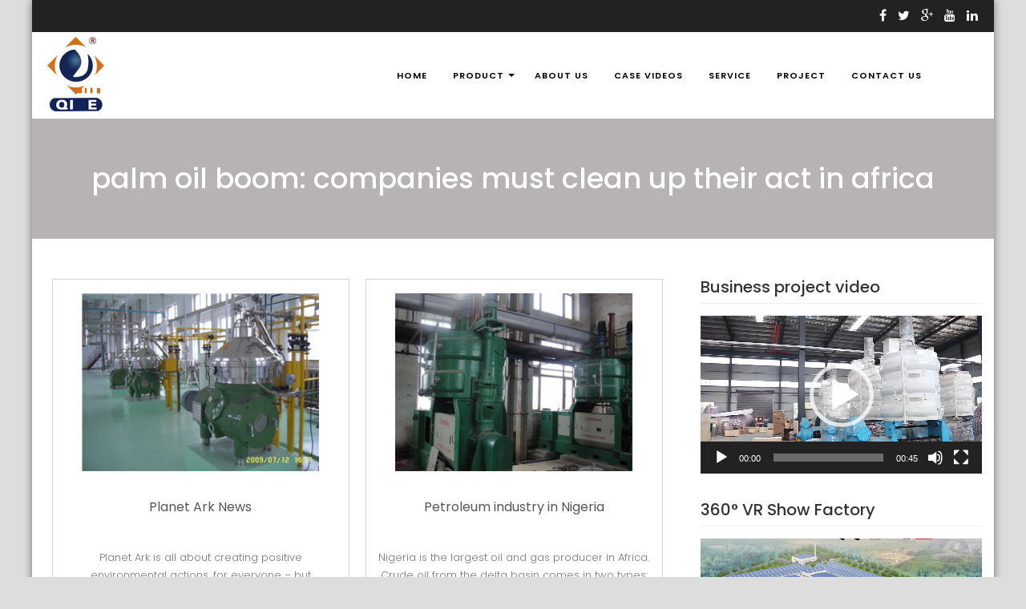

--- FILE ---
content_type: text/html; charset=UTF-8
request_url: https://www.siboniseng.co.za/edible/palm-oil-boom-companies-must-clean-up-their-act-in-africa/
body_size: 11793
content:
<!DOCTYPE html>
<html dir="ltr" lang="en-US"
	prefix="og: https://ogp.me/ns#" >
<head>
<meta charset="UTF-8">
<meta name="viewport" content="width=device-width, initial-scale=1">
<link rel="profile" href="https://gmpg.org/xfn/11">
<link rel="pingback" href="https://www.siboniseng.co.za/xmlrpc.php">

<title>palm oil boom: companies must clean up their act in africa</title>

		<!-- All in One SEO 4.4.4 - aioseo.com -->
		<meta name="description" content="palm oil boom: companies must clean up their act in africa,Planet Ark News,Planet Ark is all about creating positive environmental actions, for everyone – but especially for you. And the easiest way to learn about those actions is to subscribe to one or more of our e-newsletters." />
		<meta name="robots" content="max-image-preview:large" />
		<link rel="canonical" href="https://www.siboniseng.co.za/edible/palm-oil-boom-companies-must-clean-up-their-act-in-africa/" />
		<meta name="generator" content="All in One SEO (AIOSEO) 4.4.4" />
		<meta property="og:locale" content="en_US" />
		<meta property="og:site_name" content="edible oil press manufacturer – edible oil press manufacturer" />
		<meta property="og:type" content="article" />
		<meta property="og:title" content="palm oil boom: companies must clean up their act in africa" />
		<meta property="og:description" content="palm oil boom: companies must clean up their act in africa,Planet Ark News,Planet Ark is all about creating positive environmental actions, for everyone – but especially for you. And the easiest way to learn about those actions is to subscribe to one or more of our e-newsletters." />
		<meta property="og:url" content="https://www.siboniseng.co.za/edible/palm-oil-boom-companies-must-clean-up-their-act-in-africa/" />
		<meta property="og:image" content="https://www.siboniseng.co.za/wp-content/uploads/2018/10/cropped-lg-1.png" />
		<meta property="og:image:secure_url" content="https://www.siboniseng.co.za/wp-content/uploads/2018/10/cropped-lg-1.png" />
		<meta property="og:image:width" content="78" />
		<meta property="og:image:height" content="108" />
		<meta property="article:published_time" content="2019-02-02T13:19:33+00:00" />
		<meta property="article:modified_time" content="2019-02-02T13:19:33+00:00" />
		<meta name="twitter:card" content="summary_large_image" />
		<meta name="twitter:title" content="palm oil boom: companies must clean up their act in africa" />
		<meta name="twitter:description" content="palm oil boom: companies must clean up their act in africa,Planet Ark News,Planet Ark is all about creating positive environmental actions, for everyone – but especially for you. And the easiest way to learn about those actions is to subscribe to one or more of our e-newsletters." />
		<meta name="twitter:image" content="https://www.siboniseng.co.za/wp-content/uploads/2018/10/cropped-lg-1.png" />
		<script type="application/ld+json" class="aioseo-schema">
			{"@context":"https:\/\/schema.org","@graph":[{"@type":"BlogPosting","@id":"https:\/\/www.siboniseng.co.za\/edible\/palm-oil-boom-companies-must-clean-up-their-act-in-africa\/#blogposting","name":"palm oil boom: companies must clean up their act in africa","headline":"palm oil boom: companies must clean up their act in africa","author":{"@id":"https:\/\/www.siboniseng.co.za\/author\/seedstarlight\/#author"},"publisher":{"@id":"https:\/\/www.siboniseng.co.za\/#organization"},"image":{"@type":"ImageObject","url":"https:\/\/www.siboniseng.co.za\/wp-content\/uploads\/2018\/10\/cropped-lg-1.png","@id":"https:\/\/www.siboniseng.co.za\/#articleImage","width":78,"height":108},"datePublished":"2019-02-02T13:19:33+00:00","dateModified":"2019-02-02T13:19:33+00:00","inLanguage":"en-US","mainEntityOfPage":{"@id":"https:\/\/www.siboniseng.co.za\/edible\/palm-oil-boom-companies-must-clean-up-their-act-in-africa\/#webpage"},"isPartOf":{"@id":"https:\/\/www.siboniseng.co.za\/edible\/palm-oil-boom-companies-must-clean-up-their-act-in-africa\/#webpage"},"articleSection":"Edible Oil Press"},{"@type":"BreadcrumbList","@id":"https:\/\/www.siboniseng.co.za\/edible\/palm-oil-boom-companies-must-clean-up-their-act-in-africa\/#breadcrumblist","itemListElement":[{"@type":"ListItem","@id":"https:\/\/www.siboniseng.co.za\/#listItem","position":1,"item":{"@type":"WebPage","@id":"https:\/\/www.siboniseng.co.za\/","name":"Home","description":"Business involves the small oil mill series, oil engineering design, equipment manufacture and installation, services,oil by-products deep processing, etc.","url":"https:\/\/www.siboniseng.co.za\/"},"nextItem":"https:\/\/www.siboniseng.co.za\/edible\/#listItem"},{"@type":"ListItem","@id":"https:\/\/www.siboniseng.co.za\/edible\/#listItem","position":2,"item":{"@type":"WebPage","@id":"https:\/\/www.siboniseng.co.za\/edible\/","name":"Edible Oil Press","description":"palm oil boom: companies must clean up their act in africa,Planet Ark News,Planet Ark is all about creating positive environmental actions, for everyone \u2013 but especially for you. And the easiest way to learn about those actions is to subscribe to one or more of our e-newsletters.","url":"https:\/\/www.siboniseng.co.za\/edible\/"},"nextItem":"https:\/\/www.siboniseng.co.za\/edible\/palm-oil-boom-companies-must-clean-up-their-act-in-africa\/#listItem","previousItem":"https:\/\/www.siboniseng.co.za\/#listItem"},{"@type":"ListItem","@id":"https:\/\/www.siboniseng.co.za\/edible\/palm-oil-boom-companies-must-clean-up-their-act-in-africa\/#listItem","position":3,"item":{"@type":"WebPage","@id":"https:\/\/www.siboniseng.co.za\/edible\/palm-oil-boom-companies-must-clean-up-their-act-in-africa\/","name":"palm oil boom: companies must clean up their act in africa","description":"palm oil boom: companies must clean up their act in africa,Planet Ark News,Planet Ark is all about creating positive environmental actions, for everyone \u2013 but especially for you. And the easiest way to learn about those actions is to subscribe to one or more of our e-newsletters.","url":"https:\/\/www.siboniseng.co.za\/edible\/palm-oil-boom-companies-must-clean-up-their-act-in-africa\/"},"previousItem":"https:\/\/www.siboniseng.co.za\/edible\/#listItem"}]},{"@type":"Organization","@id":"https:\/\/www.siboniseng.co.za\/#organization","name":"edible oil press manufacturer","url":"https:\/\/www.siboniseng.co.za\/","logo":{"@type":"ImageObject","url":"https:\/\/www.siboniseng.co.za\/wp-content\/uploads\/2018\/10\/cropped-lg-1.png","@id":"https:\/\/www.siboniseng.co.za\/#organizationLogo","width":78,"height":108},"image":{"@id":"https:\/\/www.siboniseng.co.za\/#organizationLogo"}},{"@type":"Person","@id":"https:\/\/www.siboniseng.co.za\/author\/seedstarlight\/#author","url":"https:\/\/www.siboniseng.co.za\/author\/seedstarlight\/","name":"seedstarlight","image":{"@type":"ImageObject","@id":"https:\/\/www.siboniseng.co.za\/edible\/palm-oil-boom-companies-must-clean-up-their-act-in-africa\/#authorImage","url":"https:\/\/secure.gravatar.com\/avatar\/38a32eefec8fcc2eb890e4d2272dc754?s=96&d=mm&r=g","width":96,"height":96,"caption":"seedstarlight"}},{"@type":"WebPage","@id":"https:\/\/www.siboniseng.co.za\/edible\/palm-oil-boom-companies-must-clean-up-their-act-in-africa\/#webpage","url":"https:\/\/www.siboniseng.co.za\/edible\/palm-oil-boom-companies-must-clean-up-their-act-in-africa\/","name":"palm oil boom: companies must clean up their act in africa","description":"palm oil boom: companies must clean up their act in africa,Planet Ark News,Planet Ark is all about creating positive environmental actions, for everyone \u2013 but especially for you. And the easiest way to learn about those actions is to subscribe to one or more of our e-newsletters.","inLanguage":"en-US","isPartOf":{"@id":"https:\/\/www.siboniseng.co.za\/#website"},"breadcrumb":{"@id":"https:\/\/www.siboniseng.co.za\/edible\/palm-oil-boom-companies-must-clean-up-their-act-in-africa\/#breadcrumblist"},"author":{"@id":"https:\/\/www.siboniseng.co.za\/author\/seedstarlight\/#author"},"creator":{"@id":"https:\/\/www.siboniseng.co.za\/author\/seedstarlight\/#author"},"datePublished":"2019-02-02T13:19:33+00:00","dateModified":"2019-02-02T13:19:33+00:00"},{"@type":"WebSite","@id":"https:\/\/www.siboniseng.co.za\/#website","url":"https:\/\/www.siboniseng.co.za\/","name":"edible oil press manufacturer","description":"edible oil press manufacturer","inLanguage":"en-US","publisher":{"@id":"https:\/\/www.siboniseng.co.za\/#organization"}}]}
		</script>
		<!-- All in One SEO -->

<link rel='dns-prefetch' href='//fonts.googleapis.com' />
<link rel='dns-prefetch' href='//s.w.org' />
<link rel="alternate" type="application/rss+xml" title="edible oil press manufacturer &raquo; Feed" href="https://www.siboniseng.co.za/feed/" />
<link rel="alternate" type="application/rss+xml" title="edible oil press manufacturer &raquo; Comments Feed" href="https://www.siboniseng.co.za/comments/feed/" />
<link rel="alternate" type="application/rss+xml" title="edible oil press manufacturer &raquo; palm oil boom: companies must clean up their act in africa Comments Feed" href="https://www.siboniseng.co.za/edible/palm-oil-boom-companies-must-clean-up-their-act-in-africa/feed/" />
		<script type="text/javascript">
			window._wpemojiSettings = {"baseUrl":"https:\/\/s.w.org\/images\/core\/emoji\/11\/72x72\/","ext":".png","svgUrl":"https:\/\/s.w.org\/images\/core\/emoji\/11\/svg\/","svgExt":".svg","source":{"concatemoji":"https:\/\/www.siboniseng.co.za\/wp-includes\/js\/wp-emoji-release.min.js?ver=4.9.26"}};
			!function(e,a,t){var n,r,o,i=a.createElement("canvas"),p=i.getContext&&i.getContext("2d");function s(e,t){var a=String.fromCharCode;p.clearRect(0,0,i.width,i.height),p.fillText(a.apply(this,e),0,0);e=i.toDataURL();return p.clearRect(0,0,i.width,i.height),p.fillText(a.apply(this,t),0,0),e===i.toDataURL()}function c(e){var t=a.createElement("script");t.src=e,t.defer=t.type="text/javascript",a.getElementsByTagName("head")[0].appendChild(t)}for(o=Array("flag","emoji"),t.supports={everything:!0,everythingExceptFlag:!0},r=0;r<o.length;r++)t.supports[o[r]]=function(e){if(!p||!p.fillText)return!1;switch(p.textBaseline="top",p.font="600 32px Arial",e){case"flag":return s([55356,56826,55356,56819],[55356,56826,8203,55356,56819])?!1:!s([55356,57332,56128,56423,56128,56418,56128,56421,56128,56430,56128,56423,56128,56447],[55356,57332,8203,56128,56423,8203,56128,56418,8203,56128,56421,8203,56128,56430,8203,56128,56423,8203,56128,56447]);case"emoji":return!s([55358,56760,9792,65039],[55358,56760,8203,9792,65039])}return!1}(o[r]),t.supports.everything=t.supports.everything&&t.supports[o[r]],"flag"!==o[r]&&(t.supports.everythingExceptFlag=t.supports.everythingExceptFlag&&t.supports[o[r]]);t.supports.everythingExceptFlag=t.supports.everythingExceptFlag&&!t.supports.flag,t.DOMReady=!1,t.readyCallback=function(){t.DOMReady=!0},t.supports.everything||(n=function(){t.readyCallback()},a.addEventListener?(a.addEventListener("DOMContentLoaded",n,!1),e.addEventListener("load",n,!1)):(e.attachEvent("onload",n),a.attachEvent("onreadystatechange",function(){"complete"===a.readyState&&t.readyCallback()})),(n=t.source||{}).concatemoji?c(n.concatemoji):n.wpemoji&&n.twemoji&&(c(n.twemoji),c(n.wpemoji)))}(window,document,window._wpemojiSettings);
		</script>
		<style type="text/css">
img.wp-smiley,
img.emoji {
	display: inline !important;
	border: none !important;
	box-shadow: none !important;
	height: 1em !important;
	width: 1em !important;
	margin: 0 .07em !important;
	vertical-align: -0.1em !important;
	background: none !important;
	padding: 0 !important;
}
</style>
<link rel='stylesheet' id='animate-css'  href='https://www.siboniseng.co.za/wp-content/themes/eightlaw-lite/css/animate.css?ver=4.9.26' type='text/css' media='all' />
<link rel='stylesheet' id='jquery-fancybox-css'  href='https://www.siboniseng.co.za/wp-content/themes/eightlaw-lite/css/jquery.fancybox.css?ver=4.9.26' type='text/css' media='all' />
<link rel='stylesheet' id='font-awesome-css'  href='https://www.siboniseng.co.za/wp-content/themes/eightlaw-lite/css/font-awesome.min.css?ver=4.9.26' type='text/css' media='all' />
<link rel='stylesheet' id='eightlaw-lite-fonts-css'  href='//fonts.googleapis.com/css?family=Poppins%3A300%2C400%2C500%2C600%2C700%7CPlayfair+Display%3A400i%7CLora%3A400%2C400i%2C700%2C700i&#038;ver=4.9.26' type='text/css' media='all' />
<link rel='stylesheet' id='eightlaw-lite-style-css'  href='https://www.siboniseng.co.za/wp-content/themes/eightlaw-lite/style.css?ver=4.9.26' type='text/css' media='all' />
<link rel='stylesheet' id='eightlaw-lite-responsive-css'  href='https://www.siboniseng.co.za/wp-content/themes/eightlaw-lite/css/responsive.css?ver=4.9.26' type='text/css' media='all' />
<link rel='stylesheet' id='wp-color-picker-css'  href='https://www.siboniseng.co.za/wp-admin/css/color-picker.min.css?ver=4.9.26' type='text/css' media='all' />
<script type='text/javascript' src='https://www.siboniseng.co.za/wp-includes/js/jquery/jquery.js?ver=1.12.4'></script>
<script type='text/javascript' src='https://www.siboniseng.co.za/wp-includes/js/jquery/jquery-migrate.min.js?ver=1.4.1'></script>
<link rel='https://api.w.org/' href='https://www.siboniseng.co.za/wp-json/' />
<link rel="EditURI" type="application/rsd+xml" title="RSD" href="https://www.siboniseng.co.za/xmlrpc.php?rsd" />
<link rel="wlwmanifest" type="application/wlwmanifest+xml" href="https://www.siboniseng.co.za/wp-includes/wlwmanifest.xml" /> 
<link rel='prev' title='stainless steel hydraulic peanut oil press machine and sesame oil' href='https://www.siboniseng.co.za/edible/stainless-steel-hydraulic-peanut-oil-press-machine-and-sesame-oil/' />
<link rel='next' title='the best cbd oil reviews �C our top picks and buyer&#8217;s guide (2018)' href='https://www.siboniseng.co.za/edible/the-best-cbd-oil-reviews-%ef%bf%bdc-our-top-picks-and-buyers-guide-2018/' />
<meta name="generator" content="WordPress 4.9.26" />
<link rel='shortlink' href='https://www.siboniseng.co.za/?p=30963' />
<link rel="alternate" type="application/json+oembed" href="https://www.siboniseng.co.za/wp-json/oembed/1.0/embed?url=https%3A%2F%2Fwww.siboniseng.co.za%2Fedible%2Fpalm-oil-boom-companies-must-clean-up-their-act-in-africa%2F" />
<link rel="alternate" type="text/xml+oembed" href="https://www.siboniseng.co.za/wp-json/oembed/1.0/embed?url=https%3A%2F%2Fwww.siboniseng.co.za%2Fedible%2Fpalm-oil-boom-companies-must-clean-up-their-act-in-africa%2F&#038;format=xml" />
<style type='text/css' media='all'></style>
<style type='text/css' media='all'></style>
	<style type="text/css">
			.site-title,
		.site-description {
			position: absolute;
			clip: rect(1px, 1px, 1px, 1px);
		}
		</style>
	<link rel="icon" href="https://www.siboniseng.co.za/wp-content/uploads/2018/10/oil.png" sizes="32x32" />
<link rel="icon" href="https://www.siboniseng.co.za/wp-content/uploads/2018/10/oil.png" sizes="192x192" />
<link rel="apple-touch-icon-precomposed" href="https://www.siboniseng.co.za/wp-content/uploads/2018/10/oil.png" />
<meta name="msapplication-TileImage" content="https://www.siboniseng.co.za/wp-content/uploads/2018/10/oil.png" />

</head>

<body class="post-template-default single single-post postid-30963 single-format-standard wp-custom-logo boxed-layout right-sidebar">
	<div id="eightlaw-lite-preloader">
        <div id="loading-center">
            <div id="loading-center-absolute">
                <div class="object" id="object_one"></div>
                <div class="object" id="object_two"></div>
                <div class="object" id="object_three"></div>
                <div class="object" id="object_four"></div>
            </div>
        </div>     
    </div>
<div id="page" class="hfeed site">
    <div id="outer-wrap">
        <div id="inner-wrap">
            <a class="skip-link screen-reader-text" href="#content">Skip to content</a>
            
                        
            <header id="masthead" class="site-header  logo-left" role="banner">
                
                 <div class="header-social">
                    <div class="ed-container">
                                                    <div class="ed_header_social">
                                	<div class="social-icons ">
					<a href="https://www.facebook.com/Qie-oil-machinery-2062900140690219/?modal=admin_todo_tour" class="facebook" data-title="Facebook" target="_blank"><i class="fa fa-facebook"></i><span></span></a>
			
				<a href="https://twitter.com/QIEoilmachinery" class="twitter" data-title="Twitter" target="_blank"><i class="fa fa-twitter"></i><span></span></a>
		
				<a href="https://plus.google.com/u/0/+QIEoilmachinery" class="gplus" data-title="Google Plus" target="_blank"><i class="fa fa-google-plus"></i><span></span></a>
		
				<a href="https://www.youtube.com/channel/UC5kJh1pKfUJ510XeJxQKMOg" class="youtube" data-title="Youtube" target="_blank"><i class="fa fa-youtube"></i><span></span></a>
		
		
				<a href="https://www.linkedin.com/company/6584834/admin/updates" class="linkedin" data-title="Linkedin" target="_blank"><i class="fa fa-linkedin"></i><span></span></a>
		
		
		
		
		
		
		
		
		
			</div>
                            </div> 
                                            </div>
                   </div>
                                
                
                <div class="ed-container">
               
                    <div class="site-branding">
                                                    <div class="site-logo">
                                                                    <a href="https://www.siboniseng.co.za/" rel="home">
                                        <a href="https://www.siboniseng.co.za/" class="custom-logo-link" rel="home" itemprop="url"><img width="78" height="108" src="https://www.siboniseng.co.za/wp-content/uploads/2018/10/cropped-lg-1.png" class="custom-logo" alt="edible oil press manufacturer" itemprop="logo" /></a>                                    </a>
                                                            </div>
                                                    <div class="site-text">
                                <a href="https://www.siboniseng.co.za/" rel="home">
                                    <h1 class="site-title">edible oil press manufacturer</h1>
                                    <p class="site-description">edible oil press manufacturer</p>
                                </a>
                            </div>
                        </div><!-- .site-branding -->
                    <div class="menu-wrap menu-left">
                              
                    <nav id="site-navigation" class="main-navigation" role="navigation">
                        <button class="menu-toggle">Primary Menu</button>
                        <div class="clearfix"> </div>
                            <div class="menu-close-btn">
                                <i class="fa fa-close"></i>
                            </div>
                            <div class="menu-menu-1-container"><ul id="menu-menu-1" class="menu"><li id="menu-item-230" class="menu-item menu-item-type-post_type menu-item-object-page menu-item-home menu-item-230"><a href="https://www.siboniseng.co.za/">Home</a></li>
<li id="menu-item-236" class="menu-item menu-item-type-taxonomy menu-item-object-category menu-item-has-children menu-item-236"><a href="https://www.siboniseng.co.za/product/">Product</a>
<ul class="sub-menu">
	<li id="menu-item-237" class="menu-item menu-item-type-taxonomy menu-item-object-category menu-item-237"><a href="https://www.siboniseng.co.za/product/oil-making-process-section-classify/">Oil Making Process Section Classify</a></li>
	<li id="menu-item-238" class="menu-item menu-item-type-taxonomy menu-item-object-category menu-item-238"><a href="https://www.siboniseng.co.za/product/oil-pressing-machine/">Oil Pressing Machine</a></li>
	<li id="menu-item-239" class="menu-item menu-item-type-taxonomy menu-item-object-category menu-item-239"><a href="https://www.siboniseng.co.za/product/palm-oil-production-line/">Palm Oil Production Line</a></li>
	<li id="menu-item-240" class="menu-item menu-item-type-taxonomy menu-item-object-category menu-item-240"><a href="https://www.siboniseng.co.za/product/vegetable-oil-production-line/">Vegetable Oil Production Line</a></li>
</ul>
</li>
<li id="menu-item-231" class="menu-item menu-item-type-post_type menu-item-object-page menu-item-231"><a href="https://www.siboniseng.co.za/about-us/">About Us</a></li>
<li id="menu-item-232" class="menu-item menu-item-type-post_type menu-item-object-page menu-item-232"><a href="https://www.siboniseng.co.za/case-videos/">Case Videos</a></li>
<li id="menu-item-235" class="menu-item menu-item-type-post_type menu-item-object-page menu-item-235"><a href="https://www.siboniseng.co.za/service/">Service</a></li>
<li id="menu-item-34567" class="menu-item menu-item-type-taxonomy menu-item-object-category menu-item-34567"><a href="https://www.siboniseng.co.za/project/">Project</a></li>
<li id="menu-item-233" class="menu-item menu-item-type-post_type menu-item-object-page menu-item-233"><a href="https://www.siboniseng.co.za/contact-us/">Contact Us</a></li>
</ul></div>  
                    </nav><!-- #site-navigation -->
                       
                </div>  
                </div>
 
            </header><!-- #masthead -->

           <div id="content" class="site-content">
            
            		

<header class="page-header">	
		<div class="header-banner">			
		<img src=""  /></div>
		<div class="ed-container">
			<h1 class="page-title">palm oil boom: companies must clean up their act in africa</h1>		
<!-- .page-meta -->	
		</div>
</header><!-- .page-header -->
<div class="ed-container">
    	<div id="primary" class="content-area">
		<main id="main" class="site-main" role="main">


			

<article id="post-30963" class="post-30963 post type-post status-publish format-standard hentry category-edible">
	<div class="entry-content">
		<div class="headline"><img src="/seedoil/96.jpg" alt="planet ark news" class="imglist"/><h3>Planet Ark News</h3><p><p>Planet Ark is all about creating positive environmental actions, for everyone – but especially for you. And the easiest way to learn about those actions is to subscribe to one or more of our e-newsletters.</p><a href="#getinquiry" >Get Price</a></div>
<div class="headline"><img src="/seedoil/45.jpg" alt="petroleum industry in nigeria" class="imglist"/><h3>Petroleum industry in Nigeria</h3><p><p>Nigeria is the largest oil and gas producer in Africa. Crude oil from the delta basin comes in two types: light, and comparatively heavy – the lighter around 36 gravity and the heavier, 20–25 gravity. Both types are paraffinic and low in sulfur.</p><a href="#getinquiry" >Get Price</a></div>
<div class="headline"><img src="/seedoil/10.jpg" alt="business news, personal finance and money news - abc news" class="imglist"/><h3>Business News, Personal Finance and Money News - ABC News</h3><p>The nation's largest retail trade group is calling the start to the holiday period &quot;very strong&quot; and said holiday sales should be at the high end of...</p><a href="#getinquiry" >Get Price</a></div>
<div class="headline"><img src="/seedoil/60.jpg" alt="energy and the human journey: where we have been; where we" class="imglist"/><h3>Energy and the Human Journey: Where We Have Been; Where We</h3><p><p>Significant Energy E vents in Earth's and Life's History as of 2014. Energy Event . Timeframe. Significance. Nuclear fusion begins in the Sun. c. 4.6 billion years ago (“bya”) Provides the power for all of Earth's geophysical, geochemical, and ecological systems, with the</p><a href="#getinquiry" >Get Price</a></div>
<div class="headline"><img src="/seedoil/26.jpg" alt="wires" class="imglist"/><h3>Wires</h3><p><p>17 Mins Ago *FTSE 100 down 0.3 pct, FTSE 250 down 0.3 pct. The FTSE 100 opened higher but gains quickly evaporated, leaving the index down 0.3 percent at the close.</p><a href="#getinquiry" >Get Price</a></div>
<div class="headline"><img src="/seedoil/65.jpg" alt="issues relating to biofuels" class="imglist"/><h3>Issues relating to biofuels</h3><p><p>Food vs fuel is the debate regarding the risk of diverting farmland or crops for biofuels production in detriment of the food supply on a global scale. Essentially the debate refers to the possibility that by farmers increasing their production of these crops, often through government subsidy incentives, their time and land is shifted away from other types of non-biofuel crops driving up the</p><a href="#getinquiry" >Get Price</a></div>
<div class="headline"><img src="/seedoil/9.jpg" alt="today's stock market news and analysis from nasdaq" class="imglist"/><h3>Today's Stock Market News and Analysis from Nasdaq</h3><p><p>Get the latest news and analysis in the stock market today, including national and world stock market news, business news, financial news and more.</p><a href="#getinquiry" >Get Price</a></div>
<div class="headline"><img src="/seedoil/85.jpg" alt="dealbook - the new york times" class="imglist"/><h3>DealBook - The New York Times</h3><p><p>More Small Companies Avoid I.P.O.s, Sapping U.S. Economy’s Vitality. Small and midsize firms are increasingly steering clear of going public, giving big companies outsize influence over stock</p><a href="#getinquiry" >Get Price</a></div>
<div class="headline"><img src="/seedoil/63.jpg" alt="un news | global perspective, human stories" class="imglist"/><h3>UN News | Global perspective, human stories</h3><p><p>Nicaragua must respect the rights to free opinion and expression and to peaceful assembly, the United Nations human rights wing said on Friday, amid reports that authorities are continuing to criminalize legitimate actions of social leaders and others associated</p><a href="#getinquiry" >Get Price</a></div>
<div class="headline"><img src="/seedoil/19.jpg" alt="environment: news &amp; features - the telegraph" class="imglist"/><h3>Environment: News &amp; features - The Telegraph</h3><p><p>Latest environmental news, features and updates. Pictures, video and more.</p><a href="#getinquiry" >Get Price</a></div>
<div class="headline"><img src="/seedoil/41.jpg" alt="un news | global perspective, human stories" class="imglist"/><h3>UN News | Global perspective, human stories</h3><p><p>Nicaragua must respect the rights to free opinion and expression and to peaceful assembly, the United Nations human rights wing said on Friday, amid reports that authorities are continuing to criminalize legitimate actions of social leaders and others associated</p><a href="#getinquiry" >Get Price</a></div>
<div class="headline"><img src="/seedoil/75.jpg" alt="environment: news &amp; features - the telegraph" class="imglist"/><h3>Environment: News &amp; features - The Telegraph</h3><p><p>Latest environmental news, features and updates. Pictures, video and more.</p><a href="#getinquiry" >Get Price</a></div>
<div class="headline"><img src="/seedoil/4.jpg" alt="the birth of the oil industry - wake up new zealand" class="imglist"/><h3>The Birth of the Oil Industry - Wake Up New Zealand</h3><p><p>How The Oil Industry Conquered Medicine, Finance And Agriculture January 22 2016 | From: Mercola &quot;How Big Oil Conquered the World&quot; is a brilliant piece of investigative journalism presented by James Corbett, revealing the immense extent to which the oil industry has shaped and is</p><a href="#getinquiry" >Get Price</a></div>
<div class="headline"><img src="/seedoil/49.jpg" alt="twitpic" class="imglist"/><h3>Twitpic</h3><p><p>Dear Twitpic Community - thank you for all the wonderful photos you have taken over the years. We have now placed Twitpic in an archived state.</p><a href="#getinquiry" >Get Price</a></div>
<div class="headline"><img src="/seedoil/54.jpg" alt="informationweek, serving the information needs of the" class="imglist"/><h3>InformationWeek, serving the information needs of the</h3><p><p>The workforce is changing as businesses become global and technology erodes geographical and physical barriers.IT organizations are critical to enabling this transition and can utilize next-generation tools and strategies to provide world-class support regardless of location, platform or device</p><a href="#getinquiry" >Get Price</a></div>
<div class="headline"><img src="/seedoil/39.jpg" alt="must watch" class="imglist"/><h3>Must Watch</h3><p><p>Free Streaming Environmental Documentaries That Must Be Watched. &quot;Contrails can and should form readily in clean, cold, and dry air. Normal clouds, on the other hand, require higher moisture levels and a particulate, or aerosol base, from which to develop.</p><a href="#getinquiry" >Get Price</a></div>
<div class="headline"><img src="/seedoil/43.jpg" alt="clean energy emergency | climate etc." class="imglist"/><h3>Clean energy emergency | Climate Etc.</h3><p><p>by Judith Curry Right about now would be a good time for people who care about climate change to acknowledge our clean energy crisis. - Mike Shellenberger Environmental Progress is an organization that I've just become familiar with. Excerpts from their About page: The mission of Environmental Progress is to build a movement of concerned…</p><a href="#getinquiry" >Get Price</a></div>
<div class="headline"><img src="/seedoil/56.jpg" alt="international news | latest world news, videos &amp; photos" class="imglist"/><h3>International News | Latest World News, Videos &amp; Photos</h3><p>Get the latest international news and world events from Asia, Europe, the Middle East, and more. See world news photos and videos at ABCNews</p><a href="#getinquiry" >Get Price</a></div>
<div class="headline"><img src="/seedoil/77.jpg" alt="" class="imglist"/><h3>Answers is the place to go to get the answers you need and to ask the questions you want</p><a href="#getinquiry" >Get Price</a></div>
<div class="headline"><img src="/seedoil/95.jpg" alt="gates of vienna" class="imglist"/><h3>Gates of Vienna</h3><p><p>As a follow-up to Tuesday’s post about the majority-minority public schools in Oslo, the following brief account reports the latest statistics on the cultural enrichment of schools in Austria. Vienna is the most fully enriched location, and seems to be in roughly the same situation as Oslo. Many thanks to Hermes for the translation from Unzensuriert.at:</p><a href="#getinquiry" >Get Price</a></div>
<div class="headline"><img src="/seedoil/11.jpg" alt="sustainability: carrying capacity &amp; ecological footprints" class="imglist"/><h3>Sustainability: Carrying Capacity &amp; Ecological Footprints</h3><p><p>New York Times Population Debate. March 17, 2009 Bill Ryerson The New York Times is publishing a series of articles on the impact immigrants are having on American institutions, with the first article focusing on educating new immigrants.</p><a href="#getinquiry" >Get Price</a></div>
<div class="headline"><img src="/seedoil/7.jpg" alt="health | yahoo lifestyle" class="imglist"/><h3>Health | Yahoo Lifestyle</h3><p><p>Yahoo Lifestyle is your source for style, beauty, and wellness, including health, inspiring stories, and the latest fashion trends.</p><a href="#getinquiry" >Get Price</a></div>
<div class="headline"><img src="/seedoil/62.jpg" alt="csrwire members" class="imglist"/><h3>CSRwire Members</h3><p><p>CSRwire Members include Corporations, NGOs, Agencies, Universities and Organizations interested in communicating their corporate citizenship, sustainability, philanthropy and socially responsible initiatives to CSRwire’s global audience and participating in our influential member community.</p><a href="#getinquiry" >Get Price</a></div>
<div class="headline"><img src="/seedoil/92.jpg" alt="olive oil &amp; artery function | nutritionfacts.org" class="imglist"/><h3>Olive Oil &amp; Artery Function | NutritionFacts.org</h3><p><p>The relative paralysis of our arteries for hours after eating fast food and cheesecake may also occur after olive oil. Olive oil was found to have the same impairment to endothelial function as the rest of</p><a href="#getinquiry" >Get Price</a></div>
<div class="headline"><img src="/seedoil/69.jpg" alt="csrwire members" class="imglist"/><h3>CSRwire Members</h3><p><p>CSRwire Members include Corporations, NGOs, Agencies, Universities and Organizations interested in communicating their corporate citizenship, sustainability, philanthropy and socially responsible initiatives to CSRwire’s global audience and participating in our influential member community.</p><a href="#getinquiry" >Get Price</a></div>
<div class="headline"><img src="/seedoil/48.jpg" alt="olive oil &amp; artery function | nutritionfacts.org" class="imglist"/><h3>Olive Oil &amp; Artery Function | NutritionFacts.org</h3><p><p>The relative paralysis of our arteries for hours after eating fast food and cheesecake may also occur after olive oil. Olive oil was found to have the same impairment to endothelial function as the rest of</p><a href="#getinquiry" >Get Price</a></div>
<div class="headline"><img src="/seedoil/91.jpg" alt="woa! - impacts and carrying capacity" class="imglist"/><h3>WOA! - Impacts and Carrying Capacity</h3><p><p>The one process ongoing that will take millions of years to correct is the loss of genetic and species diversity by the destruction of natural habitats.</p><a href="#getinquiry" >Get Price</a></div>
<div class="headline"><img src="/seedoil/75.jpg" alt="benjamin fulford reports - antimatrix collection: nwo" class="imglist"/><h3>Benjamin Fulford Reports - AntiMatrix collection: NWO</h3><p><p>The Truth for sale: How to fight the evil and make some money on it too. The Truth for sale: How to fight the evil and make some money on it too.</p><a href="#getinquiry" >Get Price</a></div>
<div class="headline"><img src="/seedoil/20.jpg" alt="texarkana gazette | texarkana breaking news" class="imglist"/><h3>Texarkana Gazette | Texarkana Breaking News</h3><p><p>The Texarkana Gazette is the premier source for local news and sports in Texarkana and the surrounding Arklatex areas.</p><a href="#getinquiry" >Get Price</a></div>
<div class="headline"><img src="/seedoil/39.jpg" alt="un news | global perspective, human stories" class="imglist"/><h3>UN News | Global perspective, human stories</h3><p><p>Nicaragua must respect the rights to free opinion and expression and to peaceful assembly, the United Nations human rights wing said on Friday, amid reports that authorities are continuing to criminalize legitimate actions of social leaders and others associated</p><a href="#getinquiry" >Get Price</a></div>
<div class="headline"><img src="/seedoil/41.jpg" alt="environment: news &amp; features - the telegraph" class="imglist"/><h3>Environment: News &amp; features - The Telegraph</h3><p><p>Latest environmental news, features and updates. Pictures, video and more.</p><a href="#getinquiry" >Get Price</a></div>
<div class="headline"><img src="/seedoil/88.jpg" alt="the birth of the oil industry - wake up new zealand" class="imglist"/><h3>The Birth of the Oil Industry - Wake Up New Zealand</h3><p><p>How The Oil Industry Conquered Medicine, Finance And Agriculture January 22 2016 | From: Mercola &quot;How Big Oil Conquered the World&quot; is a brilliant piece of investigative journalism presented by James Corbett, revealing the immense extent to which the oil industry has shaped and is</p><a href="#getinquiry" >Get Price</a></div>
<div class="headline"><img src="/seedoil/52.jpg" alt="twitpic" class="imglist"/><h3>Twitpic</h3><p><p>Dear Twitpic Community - thank you for all the wonderful photos you have taken over the years. We have now placed Twitpic in an archived state.</p><a href="#getinquiry" >Get Price</a></div>
<div class="headline"><img src="/seedoil/16.jpg" alt="informationweek, serving the information needs of the" class="imglist"/><h3>InformationWeek, serving the information needs of the</h3><p><p>The workforce is changing as businesses become global and technology erodes geographical and physical barriers.IT organizations are critical to enabling this transition and can utilize next-generation tools and strategies to provide world-class support regardless of location, platform or device</p><a href="#getinquiry" >Get Price</a></div>
<div class="headline"><img src="/seedoil/11.jpg" alt="must watch" class="imglist"/><h3>Must Watch</h3><p><p>Free Streaming Environmental Documentaries That Must Be Watched. &quot;Contrails can and should form readily in clean, cold, and dry air. Normal clouds, on the other hand, require higher moisture levels and a particulate, or aerosol base, from which to develop.</p><a href="#getinquiry" >Get Price</a></div>
<div class="headline"><img src="/seedoil/4.jpg" alt="clean energy emergency | climate etc." class="imglist"/><h3>Clean energy emergency | Climate Etc.</h3><p><p>by Judith Curry Right about now would be a good time for people who care about climate change to acknowledge our clean energy crisis. - Mike Shellenberger Environmental Progress is an organization that I've just become familiar with. Excerpts from their About page: The mission of Environmental Progress is to build a movement of concerned…</p><a href="#getinquiry" >Get Price</a></div>
<div class="headline"><img src="/seedoil/2.jpg" alt="international news | latest world news, videos &amp; photos" class="imglist"/><h3>International News | Latest World News, Videos &amp; Photos</h3><p>Get the latest international news and world events from Asia, Europe, the Middle East, and more. See world news photos and videos at ABCNews</p><a href="#getinquiry" >Get Price</a></div>
<div class="headline"><img src="/seedoil/30.jpg" alt="" class="imglist"/><h3>Answers is the place to go to get the answers you need and to ask the questions you want</p><a href="#getinquiry" >Get Price</a></div>
<div class="headline"><img src="/seedoil/32.jpg" alt="gates of vienna" class="imglist"/><h3>Gates of Vienna</h3><p><p>As a follow-up to Tuesday’s post about the majority-minority public schools in Oslo, the following brief account reports the latest statistics on the cultural enrichment of schools in Austria. Vienna is the most fully enriched location, and seems to be in roughly the same situation as Oslo. Many thanks to Hermes for the translation from Unzensuriert.at:</p><a href="#getinquiry" >Get Price</a></div>
<div class="headline"><img src="/seedoil/44.jpg" alt="sustainability: carrying capacity &amp; ecological footprints" class="imglist"/><h3>Sustainability: Carrying Capacity &amp; Ecological Footprints</h3><p><p>New York Times Population Debate. March 17, 2009 Bill Ryerson The New York Times is publishing a series of articles on the impact immigrants are having on American institutions, with the first article focusing on educating new immigrants.</p><a href="#getinquiry" >Get Price</a></div>
<div class="headline"><img src="/seedoil/47.jpg" alt="health | yahoo lifestyle" class="imglist"/><h3>Health | Yahoo Lifestyle</h3><p><p>Yahoo Lifestyle is your source for style, beauty, and wellness, including health, inspiring stories, and the latest fashion trends.</p><a href="#getinquiry" >Get Price</a></div>
<div class="headline"><img src="/seedoil/67.jpg" alt="csrwire members" class="imglist"/><h3>CSRwire Members</h3><p><p>CSRwire Members include Corporations, NGOs, Agencies, Universities and Organizations interested in communicating their corporate citizenship, sustainability, philanthropy and socially responsible initiatives to CSRwire’s global audience and participating in our influential member community.</p><a href="#getinquiry" >Get Price</a></div>
<div class="headline"><img src="/seedoil/62.jpg" alt="olive oil &amp; artery function | nutritionfacts.org" class="imglist"/><h3>Olive Oil &amp; Artery Function | NutritionFacts.org</h3><p><p>The relative paralysis of our arteries for hours after eating fast food and cheesecake may also occur after olive oil. Olive oil was found to have the same impairment to endothelial function as the rest of</p><a href="#getinquiry" >Get Price</a></div>
  				</div><!-- .entry-content -->

		<footer class="entry-footer">
			<span class="cat-links">Posted in <a href="https://www.siboniseng.co.za/edible/" rel="category tag">Edible Oil Press</a></span>		</footer><!-- .entry-footer -->
</article><!-- #post-## -->
				<nav class="navigation post-navigation" role="navigation">
		<h1 class="screen-reader-text">Post navigation</h1>
		<div class="nav-links">
			<div class="nav-previous"><a href="https://www.siboniseng.co.za/edible/stainless-steel-hydraulic-peanut-oil-press-machine-and-sesame-oil/" rel="prev"><span class="meta-nav">&larr;</span>&nbsp;stainless steel hydraulic peanut oil press machine and sesame oil</a></div><div class="nav-next"><a href="https://www.siboniseng.co.za/edible/the-best-cbd-oil-reviews-%ef%bf%bdc-our-top-picks-and-buyers-guide-2018/" rel="next">the best cbd oil reviews �C our top picks and buyer&#8217;s guide (2018)&nbsp;<span class="meta-nav">&rarr;</span></a></div>		</div><!-- .nav-links -->
	</nav><!-- .navigation -->
				
					<script src="/wp-includes/js/form.js"></script>

		
		</main><!-- #main -->
	</div><!-- #primary -->
    <div id="secondary-right" class="widget-area right-sidebar sidebar">
        			<aside id="media_video-3" class="widget widget_media_video"><h1 class="widget-title"><span>Business project video</span></h1><div style="width:100%;" class="wp-video"><!--[if lt IE 9]><script>document.createElement('video');</script><![endif]-->
<video class="wp-video-shortcode" id="video-30963-1" preload="metadata" controls="controls"><source type="video/mp4" src="https://www.siboniseng.co.za/wp-content/uploads/2023/02/qie-oil-processing-plant-03.mp4?_=1" /><source type="video/mp4" src="https://www.siboniseng.co.za/wp-content/uploads/2023/02/qie-oil-processing-plant-03.mp4?_=1" /><a href="https://www.siboniseng.co.za/wp-content/uploads/2023/02/qie-oil-processing-plant-03.mp4">https://www.siboniseng.co.za/wp-content/uploads/2023/02/qie-oil-processing-plant-03.mp4</a></video></div></aside><aside id="text-2" class="widget widget_text"><h1 class="widget-title"><span>360° VR Show Factory</span></h1>			<div class="textwidget"><p><a href="https://www.720yun.com/t/fdvkOeqm0dh?scene_id=51999971"><img class="alignnone size-full wp-image-176" src="https://www.siboniseng.co.za/wp-content/uploads/2018/10/factory.png" alt="" width="1242" height="805" /></a></p>
</div>
		</aside><aside id="nav_menu-2" class="widget widget_nav_menu"><h1 class="widget-title"><span>Product Lists</span></h1><div class="menu-menu-2-container"><ul id="menu-menu-2" class="menu"><li id="menu-item-246" class="menu-item menu-item-type-taxonomy menu-item-object-category menu-item-246"><a href="https://www.siboniseng.co.za/product/oil-making-process-section-classify/">Oil Making Process Section Classify</a></li>
<li id="menu-item-247" class="menu-item menu-item-type-taxonomy menu-item-object-category menu-item-247"><a href="https://www.siboniseng.co.za/product/oil-pressing-machine/">Oil Pressing Machine</a></li>
<li id="menu-item-248" class="menu-item menu-item-type-taxonomy menu-item-object-category menu-item-248"><a href="https://www.siboniseng.co.za/product/palm-oil-production-line/">Palm Oil Production Line</a></li>
<li id="menu-item-249" class="menu-item menu-item-type-taxonomy menu-item-object-category menu-item-249"><a href="https://www.siboniseng.co.za/product/vegetable-oil-production-line/">Vegetable Oil Production Line</a></li>
</ul></div></aside>		<aside id="recent-posts-4" class="widget widget_recent_entries">		<h1 class="widget-title"><span>Recent Posts</span></h1>		<ul>
											<li>
					<a href="https://www.siboniseng.co.za/blog/how-to-start-a-sunflower-oil-manufacturing-business/">How to start a sunflower oil manufacturing business</a>
									</li>
											<li>
					<a href="https://www.siboniseng.co.za/blog/how-to-start-a-groundnut-oil-manufacturing-business/">How to start a groundnut oil manufacturing business</a>
									</li>
											<li>
					<a href="https://www.siboniseng.co.za/news/setting-up-a-peanut-oil-factory/">Setting up a peanut oil factory</a>
									</li>
											<li>
					<a href="https://www.siboniseng.co.za/news/new-type-oil-expeller-for-seeds-small-capacity-cold-coconut-oil-press-machine/">New Type Oil Expeller For Seeds small capacity cold coconut oil press machine</a>
									</li>
											<li>
					<a href="https://www.siboniseng.co.za/blog/2-t-h-palm-oil-press-production-line-palm-oil-press-machine-plant/">2 t/h palm oil press production line palm oil press machine plant</a>
									</li>
					</ul>
		</aside>		    </div>
    </div>
	
</div><!-- #content -->

<footer id="colophon" class="site-footer" role="contentinfo">
    <div class="top-footer footer-column-3">
    <div class="ed-container">
       <div class="footer-block-1 footer-block">
          	
     </div>

     <div class="footer-block-2 footer-block">
               <aside id="nav_menu-4" class="widget widget_nav_menu"><h1 class="widget-title"><span>Information</span></h1><div class="menu-footer-1-container"><ul id="menu-footer-1" class="menu"><li id="menu-item-250" class="menu-item menu-item-type-post_type menu-item-object-page menu-item-250"><a href="https://www.siboniseng.co.za/case-videos/">Case Videos</a></li>
<li id="menu-item-251" class="menu-item menu-item-type-post_type menu-item-object-page menu-item-251"><a href="https://www.siboniseng.co.za/contact-us/">Contact Us</a></li>
<li id="menu-item-33976" class="menu-item menu-item-type-taxonomy menu-item-object-category menu-item-33976"><a href="https://www.siboniseng.co.za/news/">News</a></li>
<li id="menu-item-33977" class="menu-item menu-item-type-taxonomy menu-item-object-category menu-item-33977"><a href="https://www.siboniseng.co.za/blog/">Blog</a></li>
</ul></div></aside>     	
 </div>

 <div class="footer-block-3 footer-block">
       <aside id="nav_menu-5" class="widget widget_nav_menu"><h1 class="widget-title"><span>Main Products</span></h1><div class="menu-footer-2-container"><ul id="menu-footer-2" class="menu"><li id="menu-item-253" class="menu-item menu-item-type-post_type menu-item-object-post menu-item-253"><a href="https://www.siboniseng.co.za/product/palm-oil-production-line/palm-oil-production-line/">Palm Oil Production Line</a></li>
<li id="menu-item-254" class="menu-item menu-item-type-post_type menu-item-object-post menu-item-254"><a href="https://www.siboniseng.co.za/product/vegetable-oil-production-line/peanut-oil-production-line/">Peanut Oil Production Line</a></li>
<li id="menu-item-256" class="menu-item menu-item-type-post_type menu-item-object-post menu-item-256"><a href="https://www.siboniseng.co.za/product/vegetable-oil-production-line/soybean-oil-production-line/">Soybean Oil Production Line</a></li>
</ul></div></aside> 	
</div>

<div class="footer-block-4 footer-block">
       		<aside id="recent-posts-5" class="widget widget_recent_entries">		<h1 class="widget-title"><span>Recent Posts</span></h1>		<ul>
											<li>
					<a href="https://www.siboniseng.co.za/blog/how-to-start-a-sunflower-oil-manufacturing-business/">How to start a sunflower oil manufacturing business</a>
									</li>
											<li>
					<a href="https://www.siboniseng.co.za/blog/how-to-start-a-groundnut-oil-manufacturing-business/">How to start a groundnut oil manufacturing business</a>
									</li>
											<li>
					<a href="https://www.siboniseng.co.za/news/setting-up-a-peanut-oil-factory/">Setting up a peanut oil factory</a>
									</li>
					</ul>
		</aside> </div>
</div>
</div>
    <div class="site-info">
      <div id="bottom-footer">
            <div class="ed-container">
              <div class="copyright wow fadeInLeft" data-wow-delay="0.3s">
                            <span>
                                                        </span>
                            Theme : <a  title="Free WordPress Theme" href="http://siboniseng.co.za/">Oil Press </a>
                            <span> by LN Themes</span>
              </div>
                                </div>                        
        </div>
    </div><!-- .site-info -->

</footer><!-- #colophon -->
</div> <!-- #inner wrap -->
</div> <!-- #outer-wrap -->
</div><!-- #page -->
<div id="ed-top"><i class="fa fa-arrow-up"></i></div>
<link rel='stylesheet' id='mediaelement-css'  href='https://www.siboniseng.co.za/wp-includes/js/mediaelement/mediaelementplayer-legacy.min.css?ver=4.2.6-78496d1' type='text/css' media='all' />
<link rel='stylesheet' id='wp-mediaelement-css'  href='https://www.siboniseng.co.za/wp-includes/js/mediaelement/wp-mediaelement.min.css?ver=4.9.26' type='text/css' media='all' />
<script type='text/javascript' src='https://www.siboniseng.co.za/wp-content/themes/eightlaw-lite/js/jquery.bxslider.js?ver=4.1.2'></script>
<script type='text/javascript' src='https://www.siboniseng.co.za/wp-content/themes/eightlaw-lite/js/navigation.js?ver=20120206'></script>
<script type='text/javascript' src='https://www.siboniseng.co.za/wp-content/themes/eightlaw-lite/js/jquery.fancybox.js?ver=3.2.10'></script>
<script type='text/javascript' src='https://www.siboniseng.co.za/wp-content/themes/eightlaw-lite/js/skip-link-focus-fix.js?ver=1.0'></script>
<script type='text/javascript' src='https://www.siboniseng.co.za/wp-content/themes/eightlaw-lite/js/custom.js?ver=1.0'></script>
<script type='text/javascript' src='https://www.siboniseng.co.za/wp-includes/js/comment-reply.min.js?ver=4.9.26'></script>
<script type='text/javascript' src='https://www.siboniseng.co.za/wp-includes/js/wp-embed.min.js?ver=4.9.26'></script>
<script type='text/javascript'>
var mejsL10n = {"language":"en","strings":{"mejs.install-flash":"You are using a browser that does not have Flash player enabled or installed. Please turn on your Flash player plugin or download the latest version from https:\/\/get.adobe.com\/flashplayer\/","mejs.fullscreen-off":"Turn off Fullscreen","mejs.fullscreen-on":"Go Fullscreen","mejs.download-video":"Download Video","mejs.fullscreen":"Fullscreen","mejs.time-jump-forward":["Jump forward 1 second","Jump forward %1 seconds"],"mejs.loop":"Toggle Loop","mejs.play":"Play","mejs.pause":"Pause","mejs.close":"Close","mejs.time-slider":"Time Slider","mejs.time-help-text":"Use Left\/Right Arrow keys to advance one second, Up\/Down arrows to advance ten seconds.","mejs.time-skip-back":["Skip back 1 second","Skip back %1 seconds"],"mejs.captions-subtitles":"Captions\/Subtitles","mejs.captions-chapters":"Chapters","mejs.none":"None","mejs.mute-toggle":"Mute Toggle","mejs.volume-help-text":"Use Up\/Down Arrow keys to increase or decrease volume.","mejs.unmute":"Unmute","mejs.mute":"Mute","mejs.volume-slider":"Volume Slider","mejs.video-player":"Video Player","mejs.audio-player":"Audio Player","mejs.ad-skip":"Skip ad","mejs.ad-skip-info":["Skip in 1 second","Skip in %1 seconds"],"mejs.source-chooser":"Source Chooser","mejs.stop":"Stop","mejs.speed-rate":"Speed Rate","mejs.live-broadcast":"Live Broadcast","mejs.afrikaans":"Afrikaans","mejs.albanian":"Albanian","mejs.arabic":"Arabic","mejs.belarusian":"Belarusian","mejs.bulgarian":"Bulgarian","mejs.catalan":"Catalan","mejs.chinese":"Chinese","mejs.chinese-simplified":"Chinese (Simplified)","mejs.chinese-traditional":"Chinese (Traditional)","mejs.croatian":"Croatian","mejs.czech":"Czech","mejs.danish":"Danish","mejs.dutch":"Dutch","mejs.english":"English","mejs.estonian":"Estonian","mejs.filipino":"Filipino","mejs.finnish":"Finnish","mejs.french":"French","mejs.galician":"Galician","mejs.german":"German","mejs.greek":"Greek","mejs.haitian-creole":"Haitian Creole","mejs.hebrew":"Hebrew","mejs.hindi":"Hindi","mejs.hungarian":"Hungarian","mejs.icelandic":"Icelandic","mejs.indonesian":"Indonesian","mejs.irish":"Irish","mejs.italian":"Italian","mejs.japanese":"Japanese","mejs.korean":"Korean","mejs.latvian":"Latvian","mejs.lithuanian":"Lithuanian","mejs.macedonian":"Macedonian","mejs.malay":"Malay","mejs.maltese":"Maltese","mejs.norwegian":"Norwegian","mejs.persian":"Persian","mejs.polish":"Polish","mejs.portuguese":"Portuguese","mejs.romanian":"Romanian","mejs.russian":"Russian","mejs.serbian":"Serbian","mejs.slovak":"Slovak","mejs.slovenian":"Slovenian","mejs.spanish":"Spanish","mejs.swahili":"Swahili","mejs.swedish":"Swedish","mejs.tagalog":"Tagalog","mejs.thai":"Thai","mejs.turkish":"Turkish","mejs.ukrainian":"Ukrainian","mejs.vietnamese":"Vietnamese","mejs.welsh":"Welsh","mejs.yiddish":"Yiddish"}};
</script>
<script type='text/javascript' src='https://www.siboniseng.co.za/wp-includes/js/mediaelement/mediaelement-and-player.min.js?ver=4.2.6-78496d1'></script>
<script type='text/javascript' src='https://www.siboniseng.co.za/wp-includes/js/mediaelement/mediaelement-migrate.min.js?ver=4.9.26'></script>
<script type='text/javascript'>
/* <![CDATA[ */
var _wpmejsSettings = {"pluginPath":"\/wp-includes\/js\/mediaelement\/","classPrefix":"mejs-","stretching":"responsive"};
/* ]]> */
</script>
<script type='text/javascript' src='https://www.siboniseng.co.za/wp-includes/js/mediaelement/wp-mediaelement.min.js?ver=4.9.26'></script>
<script type='text/javascript' src='https://www.siboniseng.co.za/wp-includes/js/mediaelement/renderers/vimeo.min.js?ver=4.2.6-78496d1'></script>
<div class="phonefooternav">
	 	<ul class="clearfix">
			<li>
				<a href="tel:+8613949113983" title="Tel">
					<i class="iconfont icon-phone"></i>
					<span>Phone</span>
				</a>
			</li>
			<li>
				<a href="/cdn-cgi/l/email-protection#6e1f070b0f2e0107021e1c0b1d1d0b1d40011c09">
					<i class="iconfont icon-email"></i>
					<span>Email</span>
				</a>
			</li>
			<li>
				<a href="https://wa.me/8613949113983?text= 172.71.28.187 For better service, just send this message to me.">
					<i class="iconfont icon-whatsapp"></i>
					<span>Whatsapp</span>
				</a>
			</li>
		</ul>
	 </div>
<script data-cfasync="false" src="/cdn-cgi/scripts/5c5dd728/cloudflare-static/email-decode.min.js"></script><script defer src="https://static.cloudflareinsights.com/beacon.min.js/vcd15cbe7772f49c399c6a5babf22c1241717689176015" integrity="sha512-ZpsOmlRQV6y907TI0dKBHq9Md29nnaEIPlkf84rnaERnq6zvWvPUqr2ft8M1aS28oN72PdrCzSjY4U6VaAw1EQ==" data-cf-beacon='{"version":"2024.11.0","token":"21c05fd699a7482590e7ebb6213ebdcc","r":1,"server_timing":{"name":{"cfCacheStatus":true,"cfEdge":true,"cfExtPri":true,"cfL4":true,"cfOrigin":true,"cfSpeedBrain":true},"location_startswith":null}}' crossorigin="anonymous"></script>
</body>
</html>

--- FILE ---
content_type: text/css
request_url: https://www.siboniseng.co.za/wp-content/themes/eightlaw-lite/style.css?ver=4.9.26
body_size: 23048
content:
/*
Theme Name: EightLaw Lite
Theme URI: https://8degreethemes.com/wordpress-themes/eightlaw-lite/
Author: 8Degree Themes
Author URI: http://8degreethemes.com/
Description: EightLaw Lite is free responsive lawyer WordPress theme. It is a clean, minimalist, modern theme ideal for lawyers, law firms and agencies, private attorneys, business consultation, blogging or personal websites. Built on WordPress Live Customizer using cutting-edge technology, it offers you a professional design and powerful support. It is free, yet feature-rich law firm WordPress template. It features full-screen beautiful sliders, multiple sidebar options, team section layouts: grid or list, multiple blog layouts, testimonial section layouts: grid or list, media gallery in carousel slider, contact forms, CTA, social media icons etc. On top of everything, EightLaw Lite is simple and super user-friendly. Demo: https://8degreethemes.com/demo/eightlaw-lite Support forum: support@8degreethemes.com
Version: 2.0.2
License: GNU General Public License v3 or later
License URI: http://www.gnu.org/licenses/gpl-3.0.html
Text Domain: eightlaw-lite
Tags: one-column, left-sidebar, right-sidebar, threaded-comments, featured-images, full-width-template, custom-logo, custom-background, custom-menu, translation-ready

This theme, like WordPress, is licensed under the GPL.
Use it to make something cool, have fun, and share what you've learned with others.

8Law Lite is based on Underscores http://underscores.me/, (C) 2012-2014 Automattic, Inc.
*/

/*--------------------------------------------------------------
>>> TABLE OF CONTENTS:
----------------------------------------------------------------
1.0 Reset
2.0 Typography
3.0 Elements
4.0 Forms
5.0 Navigation
    5.1 Links
    5.2 Menus
6.0 Accessibility
7.0 Alignments
8.0 Clearings
9.0 Widgets
10.0 Content
    10.1 Posts and pages
    10.2 Asides
    10.3 Comments
11.0 Infinite scroll
12.0 Media
    12.1 Captions
    12.2 Galleries
    --------------------------------------------------------------*/

/*--------------------------------------------------------------
Reset
--------------------------------------------------------------*/
@import "css/fonts.css";
html, body, div, span, applet, object, iframe,
h1, h2, h3, h4, h5, h6, p, blockquote, pre,
a, abbr, acronym, address, big, cite, code,
del, dfn, em, font, ins, kbd, q, s,
samp, small, strike, strong, sub, sup,
tt, var, dl, dt, dd, ol, ul, li, fieldset,
form, label, legend, table, caption, tbody,
tfoot, thead, tr, th, td {
    border: 0 none;
    font-family: inherit;
    font-size: 100%;
    font-style: inherit;
    font-weight: inherit;
    margin: 0;
    outline: 0 none;
    padding: 0;
    vertical-align: baseline;
}

html {
    font-size: 62.5%;
    overflow-y: scroll;
}

*,
*:before,
*:after {
    box-sizing: border-box;
}

body {
    background: none repeat scroll 0 0 #fff;
    overflow: hidden;
}

article, 
aside, 
details, 
figcaption, 
figure, 
footer, 
header, 
main, 
nav, 
section {
    display: block;
}


table {
    border-collapse: separate;
    border-spacing: 0;
}

caption, 
th, 
td {
    font-weight: normal;
    text-align: left;
}
caption {
    font-weight: 500;
}

blockquote:before, blockquote:after, 
q:before, q:after {
    content: "";
}

blockquote, 
q {
    quotes: "" "";
}

a:focus {
    outline: 0 none;
}

a:hover, 
a:active {
    outline: 0 none;
}

a img {
    border: 0 none;
}

/*--------------------------------------------------------------
Typography
--------------------------------------------------------------*/

body, 
button, 
input, 
select, 
textarea {
    color: #666;
    font-family: 'Poppins', sans-serif;
    font-size: 15px;
    font-weight: 500;
    line-height: 1.8;
}

h1, h2, h3, h4, h5, h6 {
    clear: both;
    color: #555;
    font-family: 'Poppins', sans-serif;
    font-weight: 400;
    line-height: 1.3;
    margin-bottom: 15px;
}

p {
    margin-bottom: 20px;
}

b, strong {
    font-weight: bold;
}

dfn, cite, em, i {
    font-style: italic;
}

blockquote {
  font-family: 'Poppins', sans-serif;
  font-size: 20px;
  line-height: 27px;
  font-style: italic;
  font-weight: 300;
  margin: 0 15px;
  padding-left: 25px;
  position: relative;
}

blockquote:before {
  content: "“";
  font-size: 64px;
  left: 0;
  position: absolute;
  top: 10px;
  line-height: 100px;
}

address {
    margin: 0 0 15px;
}

pre {
    background: none repeat scroll 0 0 #eee;
    font-family: "Courier 10 Pitch", Courier, monospace;
    font-size: 1.5rem;
    line-height: 1.6;
    margin-bottom: 1.6em;
    max-width: 100%;
    overflow: auto;
    padding: 1.6em;
}

code, 
kbd, 
tt, 
var {
    font: 15px Monaco, Consolas, "Andale Mono", "DejaVu Sans Mono", monospace;
}

abbr, acronym {
    border-bottom: 1px dotted #666;
    cursor: help;
}

mark, ins {
    background: none repeat scroll 0 0 #fff9c0;
    text-decoration: none;
}

sup, sub {
    font-size: 75%;
    height: 0;
    line-height: 0;
    position: relative;
    vertical-align: baseline;
}

sup {
    bottom: 1ex;
}

sub {
    top: 0.5ex;
}

small {
    font-size: 75%;
}

big {
    font-size: 125%;
}

h1 {
    font-size: 30px;
}

h2 {
    font-size: 26px;
}

h3 {
    font-size: 22px;
}

h4 {
    font-size: 20px;
}

h5 {
    font-size: 18px;
}

h6 {
    font-size: 16px;
}

/*--------------------------------------------------------------
Elements
--------------------------------------------------------------*/

hr {
    background-color: #ccc;
    border: 0 none;
    height: 1px;
    margin-bottom: 15px;
}


ul {
	 list-style:none;
}

ol {
    list-style: outside none decimal;
}

li > ul, li > ol {
    margin-bottom: 0;
    margin-left: 15px;
}

dt {
    font-weight: bold;
}

dd {
    margin: 0 15px 15px;
}

img {
    height: auto;
    max-width: 100%;
    vertical-align: middle;
}

figure {
    margin: 0;
}

table {
    border-collapse: collapse;
    margin: 0 0 15px;
    width: 100%;
}

th {
    border: 1px solid #ccc;
    font-weight: bold;
    /*padding: 5px 10px;*/
}

td {
    border: 1px solid #ccc;
    color: #000;
    font-weight: 300;
}

#wp-calendar a {
    color: #f0563d;
}

/*--------------------------------------------------------------
4.0 Forms
--------------------------------------------------------------*/

button, 
input, 
select, 
textarea {
    font-size: 100%;
    margin: 0;
    vertical-align: middle;
}

.navigation .nav-links a, 
.bttn, 
button, 
input[type="button"], 
input[type="reset"], 
input[type="submit"] {
    background: #49273c none repeat scroll 0 0;
    border: medium none;
    color: #fff;
    cursor: pointer;
    display: inline-block;
    font-size: 16px;
    font-weight: 500;
    line-height: 1.5;
    border-radius: 3px;
    padding: 10px 15px;
    position: relative;
    text-shadow: none;
    text-transform: uppercase;
    transition: all ease-in-out 0.4s;
    -webkit-transition: all ease-in-out 0.4s;
}

.navigation .nav-links a:hover, 
.bttn:hover, button, 
input[type="button"]:hover, 
input[type="reset"]:hover, 
input[type="submit"]:hover {
    background: none repeat scroll 0 0 #7b4165;
    color: #fff;
}

input[type="checkbox"], 
input[type="radio"] {
    padding: 0;
}

button::-moz-focus-inner, 
input::-moz-focus-inner {
   border: 0 none;
   padding: 0;
}

input[type="text"], 
input[type="email"], 
input[type="url"], 
input[type="password"], 
input[type="search"], 
input[type="tel"] {
    border: 1px solid #ddd;
    color: #666;
    height: 40px;
    border-radius: 0px;
    font-weight: 300;
}

input[type="text"]:focus, 
input[type="email"]:focus, 
input[type="url"]:focus, 
input[type="password"]:focus, 
input[type="search"]:focus, 
input[type="tel"]:focus, 
textarea:focus {
    border: 1px solid #aaa;
}

.searchform input[type="text"]:focus {
    border: medium none;
}

input[type="text"], 
input[type="email"], 
input[type="url"], 
input[type="password"], 
input[type="search"], 
input[type="tel"] {
    padding: 5px 10px;
}

textarea {
    border: 1px solid #ddd;
    color: #666;
    height: 150px;
    max-width: 100%;
    overflow: auto;
    padding: 5px 10px;
    vertical-align: top;
    width: 100%;
    font-weight: 300;
}

/*--------------------------------------------------------------
5.1 Links
--------------------------------------------------------------*/

a {
    color: inherit;
    text-decoration: none;
    -webkit-transition: all 0.4s ease-in-out 0s;
    -moz-transition: all 0.4s ease-in-out 0s;
    transition: all 0.4s ease-in-out 0s;
}

a:visited {
}

a:hover, 
a:focus, 
a:active {
    color: inherit;
}

/*--------------------------------------------------------------
6.0 Accessibility
--------------------------------------------------------------*/

.screen-reader-text {
    clip: rect(1px, 1px, 1px, 1px);
    position: absolute !important;
}

.screen-reader-text:hover, 
.screen-reader-text:active, 
.screen-reader-text:focus {
    background-color: #f1f1f1;
    border-radius: 3px;
    box-shadow: 0 0 2px 2px rgba(0, 0, 0, 0.6);
    clip: auto !important;
    color: #21759b;
    display: block;
    font-size: 14px;
    font-weight: bold;
    height: auto;
    left: 5px;
    line-height: normal;
    padding: 15px 23px 14px;
    text-decoration: none;
    top: 5px;
    width: auto;
    z-index: 100000;
}

/*--------------------------------------------------------------
7.0 Alignments
--------------------------------------------------------------*/

.alignleft {
    display: inline;
    float: left;
    margin-right: 15px;
}

.alignright {
    display: inline;
    float: right;
    margin-left: 15px;
}

.aligncenter {
    clear: both;
    display: block;
    margin: 0 auto;
}

/*--------------------------------------------------------------
8.0 Clearings
--------------------------------------------------------------*/

.clearfix:before, .clearfix:after, 
.row:before, .row:after, 
.entry-content:before, .entry-content:after, 
.comment-content:before, .comment-content:after, 
.site-content:before, .site-content:after, 
.site-footer:before, .site-footer:after, 
.ed-container:after, .ed-container:before {
    content: "";
    display: table;
}

.clearfix:after, 
.row:after, 
.entry-content:after, 
.comment-content:after, 
.site-content:after, 
.site-footer:after, 
.ed-container:after {
    clear: both;
}

.clear {
    clear: both;
}

/*--------------------------------------------------------------
9.0 Widgets
--------------------------------------------------------------*/

.widget {
    margin: 0 0 25px;
}

.widget select {
    max-width: 100%;
}

.widget_search .search-submit {
    display: none;
}

.entry-title a {
    color: #333;
}
.entry-title a:hover {
    color: #7b4165;
}

.hentry {
    margin: 0 0 15px;
}

.byline, 
.updated {
    display: none;
}

.single .byline, 
.blog .byline, 
.posted-on {
    display: inline;
    font-family: 'Poppins', sans-serif;
    font-size: 14px;
    font-style: italic;
    font-weight: 300;
}

.page-content, .entry-content, .entry-summary {
    margin: 0;
    color: #777;
    line-height: 22px;
}
.single .entry-content img {
    margin-bottom: 15px;
}

.page-links {
    clear: both;
    margin: 0 0 15px;
}

.edit-link .post-edit-link {
    background: none repeat scroll 0 0 #293037;
    border-radius: 3px;
    color: #fff !important;
    font-size: 13px;
    line-height: 1;
    padding: 4px 10px;
}

.edit-link .post-edit-link:before {
    content: "\f044";
    font-family: FontAwesome;
    margin-right: 5px;
}

#blog-post article.hentry, 
.search article.hentry, 
.archive article.hentry, 
.tag article.hentry, 
.category article.hentry,
.blog article.hentry {
    border-bottom: 1px solid #eee;
    margin-bottom: 20px;
    padding-bottom: 20px;
}

article.hentry .edit-link {
    display: block;
    margin-top: 20px;
}

article.hentry h1.entry-title {
    line-height: 1.2;
    margin-bottom: 5px;
}

article.hentry .entry-footer > span {
    font-size: 13px;
    margin-right: 15px;
}

.page-header .page-title {
    color: #666;
    padding-bottom: 15px;
    font-weight: 500;
}
.posted-on:before {
    content: "\f073";
    font-family: FontAwesome;
    font-style: normal;
    margin-right: 5px;
}

.cat-links:before {
    content: "\f07c";
    font-family: FontAwesome;
    font-style: normal;
    margin-right: 5px;
}

.comments-link:before {
    content: "\f075";
    font-family: FontAwesome;
    font-style: normal;
    margin-right: 5px;
}

.tags-links:before {
    content: "\f02c";
    font-family: FontAwesome;
    font-style: normal;
    margin-right: 5px;
}

.entry-footer a {
    color: #999;
}

.entry-footer a:hover {
    color: #7b4165;
}

.nav-links .meta-nav {
    font-size: 19px;
}

.post-navigation:before, .post-navigation:after {
    content: "";
    display: table;
    clear: both;
}
.post-navigation {
    border-bottom: 1px solid #ddd;
    border-top: 1px solid #ddd;
    margin-bottom: 40px;
    padding: 10px 0;
}
.nav-links .nav-previous, .nav-links .nav-next {
    display: inline-block;
    width: 49%;
}
.blog .nav-links .nav-previous, .blog .nav-links .nav-next {
  float: left;
  margin-bottom: 5px;
  width: 50%;
}
.nav-links .nav-next {
    float: right;
    text-align: right;
}
.single .nav-links .nav-previous a, .single .nav-links .nav-next a {
    background: rgba(0, 0, 0, 0) none repeat scroll 0 0;
    color: #333;
    font-weight: bold;
    padding: 5px 0;
    border-bottom: 1px solid transparent;
}
.single .nav-links .nav-previous a:hover, .single .nav-links .nav-next a:hover {
    color: #7b4165;
    border-bottom: 1px solid #7b4165;
}
.nav-links a > p {
    font-size: 13px;
    font-weight: 300;
    margin-bottom: 0;
}

.entry-thumbnail {
    float: left;
    width: 20%;
}

.archive-thumbnail {
    margin-bottom: 20px;
}

.entry-exrecpt {
    float: right;
    width: 60%;
}

.short-content {
    margin-bottom: 10px;
}

.short-content + .bttn {
    float: left;
}

.archive-wrap .archive-btn {
    float: left;
}

.entry-footer {
    margin-top: 10px;
}

.full-width {
    float: none;
    width: 100%;
}

.blog .format-aside .entry-title, 
.archive .format-aside .entry-title {
    display: none;
}

/*--------------------------------------------------------------
10.3 Comments
--------------------------------------------------------------*/
.comment-content a {
    word-wrap: break-word;
}

#comments h2.comments-title {
    color: #333;
    display: inline-block;
    font-size: 22px;
    font-style: italic;
    font-weight: 600;
    margin: 0 0 15px 0;
}

#comments h3 {
    border-bottom: 1px solid #ddd;
    padding-bottom: 10px;
    margin-bottom: 15px;
    color: #49273c;
    font-weight: 600;
}
.required {
    color: red;
}
.comment-form p.comment-form-author, 
.comment-form p.comment-form-email, 
.comment-form p.comment-form-url {
    padding: 0 5px;
    width: 50%;
    vertical-align: top;
}

.comment-form p {
    color: #353535;
}
.comment-form input[type="text"], 
.comment-form input[type="email"], 
.comment-form input[type="url"] {
    border-radius: 0;
}
.comment-form p.comment-form-comment, .comment-form p.form-submit {
    padding: 0 5px;
}
.comment-form p.comment-form-comment textarea {
    line-height: 22px;
}

.comments-area ol {
    list-style: outside none none;
    margin: 0;
    padding: 0;
}

#commentform label {
    width: 80px;
}

label {
    display: inline-block;
    max-width: 100%;
    margin-bottom: 5px;
    font-weight: bold;
}

ol.children li {
    margin-left: 20px;
}

.comment-list .comment-body {
   border-bottom: 1px solid #eee;
   margin-bottom: 20px;
   padding-bottom: 20px;
}

.comment-author img {
    margin-right: 15px;
    vertical-align: text-top;
}

.comment-author {
    display: inline-block;
    vertical-align: top;
    width: 60%;
}

.comment-author .fn {
    font-size: 14px;
    font-style: normal;
    font-weight: bold;
    text-transform: capitalize;
}

.comment-author .fn .url {
    color: #333;
    padding: 0 5px;
}

.comment-author .fn .url:hover {
    color: #7b4165;
}

.comment-author .says {
    display: none;
}

.comment-metadata {
    display: inline-block;
    text-align: right;
    width: 39%;
    font-size: 13px;
}
.comment-awaiting-moderation {
    color: #7b4165;
    font-size: 14px;
    font-style: italic;
    margin-bottom: 10px;
    margin-top: 10px;
}

.commentmetadata a {
    color: #777;
}
.commentmetadata a:hover {
    color: #7b4165;
}

.commentmetadata .comment-edit-link {
    color: #7b4165;
}

.commentmetadata + .clear {
    margin-bottom: 20px;
}
.comments-area .comment-content {
    color: #777;
    font-style: italic;
    line-height: 22px;
}

.reply .comment-reply-link {
    background: #ddd none repeat scroll 0 0;
    border-radius: 3px;
    color: #7b4165;
    font-size: 13px;
    line-height: 1;
    padding: 5px 10px;
    transition: all ease 0.4s;
    -webkit-transition: all ease 0.4s;
}
.reply .comment-reply-link:hover {
    background: #7b4165;
    color: #fff;
}

#respond {
    border: 1px solid #ddd;
    padding: 20px;
}

#commentform .form-submit {
    margin-bottom: 0;
}

#cancel-comment-reply-link {
    color: #fff;
    font-style: italic;
}

#cancel-comment-reply-link:before {
    color: #fff;
    content: "?";
    font-family: FontAwesome;
    font-style: normal;
    margin: 0 5px 0 20px;
}

.logged-in-as a {
    color: #353535;
}

/*--------------------------------------------------------------
Infinite scroll
--------------------------------------------------------------*/

.infinite-scroll .paging-navigation, 
.infinite-scroll.neverending .site-footer {
    display: none;
}
.infinity-end.neverending .site-footer {
    display: block;
}

#infinite-footer {
    display: none;
}

/*--------------------------------------------------------------
Media
--------------------------------------------------------------*/

.page-content img.wp-smiley, 
.entry-content img.wp-smiley, 
.comment-content img.wp-smiley {
    border: medium none;
    margin-bottom: 0;
    margin-top: 0;
    padding: 0;
}

.wp-caption {
    border: 1px solid #ccc;
    margin-bottom: 15px;
    max-width: 100%;
}

.wp-caption img[class*="wp-image-"] {
    display: block;
    margin: 1.2% auto 0;
    max-width: 98%;
}

.wp-caption-text {
    text-align: center;
}

.wp-caption .wp-caption-text {
    margin: 10px 0;
}

.site-main .gallery {
    margin-bottom: 1.5em;
}

.gallery-caption {
}

.site-main .gallery a img {
    border: medium none;
    height: auto;
}

.site-main .gallery dd, 
.site-main .gallery figcaption {
    margin: 0;
}
.site-main .gallery-columns-4 .gallery-item {
}

.site-main .gallery-columns-4 .gallery-item img {
}

/*--------------------------------
GALLERY
--------------------------------*/
.fancybox-container{
    z-index: 99999 !important;
}
.compensate-for-scrollbar {
    margin-right: 0 !important;
}
section.thumbnail-gallery {
    text-align: center;
}
.gallery-columns-1 figure.gallery-item {
    margin-bottom: 10px;
    text-align: center;
    width: 100%;
}
.gallery-columns-2 figure.gallery-item {
    display: inline-block;
    border: 5px solid #fff;
    text-align: center;
    width: 50%;
}
.gallery-columns-3 figure.gallery-item {
    display: inline-block;
    border: 5px solid #fff;
    text-align: center;
    width: 33%;
}
.gallery-columns-4 figure.gallery-item {
    display: inline-block;
    border: 5px solid #fff;
    text-align: center;
    width: 25%;
}
.gallery-columns-5 figure.gallery-item {
    display: inline-block;
    border: 5px solid #fff;
    text-align: center;
    width: 20%;
}
.gallery-columns-6 figure.gallery-item {
    display: inline-block;
    border: 5px solid #fff;
    width: 16.66%;
}
.gallery-columns-7 figure.gallery-item {
    display: inline-block;
    border: 5px solid #fff;
    width: 14.2%;
}
.gallery-columns-8 figure.gallery-item {
    display: inline-block;
    border: 5px solid #fff;
    width: 12.5%;
}
.gallery-columns-9 figure.gallery-item {
    display: inline-block;
    border: 5px solid #fff;
    width: 11.11%;
}
figure.gallery-item {
    position: relative;
    overflow: hidden;
    vertical-align: top;
}
figure.gallery-item figcaption {
    background: rgba(0, 0, 0, 0.5) none repeat scroll 0 0;
    bottom: 0;
    color: #fff;
    left: 0;
    margin: auto;
    opacity: 0;
    padding: 10px;
    position: absolute;
    right: 0;
    transform: scale(0.8);
    -webkit-transform: scale(0.8);
    transition: all 0.4s ease 0s;
    -webkit-transition: all 0.4s ease 0s;
    vertical-align: middle;
    visibility: hidden;
    width: 100%;
}
figure.gallery-item:hover figcaption {
    transform: scale(1);
    -webkit-transform: scale(1);
    opacity: 1;
    filter: alpha(opacity= 100);
    visibility: visible;
}
.nivo-lightbox-overlay {
    transition: all 0.4s ease 0s;
    -webkit-transition: all 0.4s ease 0s;
}
.nivo-lightbox-overlay .nivo-lightbox-wrap {
    transform: scale(0.5);
    -webkit-transform: scale(0.5);
    transition: all 0.4s ease 0s;
    -webkit-transition: all 0.4s ease 0s;
}
.nivo-lightbox-overlay.nivo-lightbox-open .nivo-lightbox-wrap {
    transform: scale(1);
    -webkit-transform: scale(1);
    transition: all 0.4s ease 0s;
    -webkit-transition: all 0.4s ease 0s;
}

/*--------------------------------------------------------------
Common css
--------------------------------------------------------------*/
embed, 
iframe, 
object {
    max-width: 100%;
}
iframe {
    width: 100%;
}

body {
    font-weight: 300;
}

body.boxed-layout {
    background: #ddd;
}
body.boxed-layout #page {
    box-shadow: 0 0 10px rgba(0, 0, 0, 0.5);
    margin: 0 auto;
    overflow: hidden;
    position: relative;
    width: 1200px;
    background: #fff;
}

.ed-container {
    margin: 0 auto;
    width: 1170px;
}

.menu-toggle {
    display: none;
}
.main-navigation .menu-close-btn {
    position: absolute;
    visibility: hidden;
}

.sticky {
}

.bypostauthor {
}

.bx-wrapper * {
    direction: ltr;
}
.home-title {
    color: #2a1d1f;
    font-size: 30px;
    font-weight: 400;
    line-height: 40px;
    margin-bottom: 20px;
}
.btn-wrapper a, .btn-wrapper .btn {
    background: transparent;
    border: 2px solid #847c81;
    border-radius: 3px;
    color: #847c81;
    display: inline-block;
    font-size: 14px;
    font-weight: 500;
    letter-spacing: 0.8px;
    line-height: 22px;
    margin: 0 auto;
    padding: 10px 25px;
    position: relative;
    text-align: center;
    text-transform: uppercase;
    transition: all ease-in-out 0.4s;
    -webkit-transition: all ease-in-out 0.4s;
}
.btn-wrapper a:hover, .btn-wrapper .btn:hover {
    background: #847c81;
    color: #fff;
}
.widget-title {
    border-bottom: 1px solid #eee;
    color: #333;
    font-size: 20px;
    line-height: 40px;
    font-weight: 500;
}
.page .entry-header .entry-title, .archive .page-header .page-title, .search .page-header .page-title,
.page .page-header h1 {
    border-bottom: 1px solid #eee;
    color: #333;
    font-size: 22px;
    line-height: 40px;
    margin-bottom: 15px;
    padding-bottom: 0;
    font-weight: 500;
}
.page .site-content, .archive .site-content, .search .site-content, .error404 .site-content {
    border-top: 1px solid #eee;
}
.home.blog .site-content {
    padding-top: 40px;
    border-top: 1px solid #eee;
}
.page.page-template-tbl-homepage-boxed .site-content, .home.page .site-content {
    padding-top: 0;
    border-top: none;
}
.single .page-title > p {
    font-size: 16px;
    line-height: 20px;
    margin-bottom: 10px;
}

/*--------------------------------------
SCROOL TO TOP
---------------------------------------*/
#ed-top {
    background: #7b4165 none repeat scroll 0 0;
    bottom: 20px;
    color: #fff;
    height: 50px;
    line-height: 50px;
    position: fixed;
    right: 0;
    text-align: center;
    font-size: 25px;
    width: 50px;
    cursor: pointer;
    z-index: 999;
    transition: all ease 0.4s;
    -webkit-transition: all ease 0.4s;
}
#ed-top:hover {
    background: #a04c80;
    transform: translateY(-5px);
    -webkit-transform: translateY(-5px);
}
/* 
For all Homepage Section Description
Added by Raazan
*/
section .section-description{
    width: 80%;
    margin: 0 auto;
}

/* 
For all Homepage Section Description
Added by Raazan
ends
*/
/* 
For blog and gallery Homepage Section Description
Added by Raazan
*/
.thumbnail-gallery .section-description p, .blog-section .section-description p{
    margin-bottom: 40px;
}
/* 
For blog and gallery Homepage Section Description 
Added by Raazan
ends
*/
/*---------------------------------------
SIDEBARS
----------------------------------------*/
.right-sidebar #primary {
    float: left;
    padding-right: 30px;
    width: 70%;
    margin-bottom: 40px;
}
.right-sidebar .right-sidebar {
    float: right;
    width: 30%;
    margin-bottom: 40px;
}
.left-sidebar #primary {
    float: right;
    padding-left: 30px;
    width: 70%;
    margin-bottom: 40px;
}
.left-sidebar .left-sidebar {
    float: left;
    width: 30%;
    margin-bottom: 40px;
}
.both-sidebar .left-sidbar-right {
    float: left;
    padding-right: 30px;
    width: 75%;
    margin-bottom: 40px;
}
.both-sidebar .left-sidbar-right #primary {
    float: right;
    padding-left: 30px;
    width: 70%;
}
.both-sidebar .left-sidbar-right .left-sidebar {
    float: left;
    width: 30%;
}
.both-sidebar .right-sidebar {
    float: right;
    width: 25%;
    margin-bottom: 40px;
}
.no-sidebar #primary {
    margin-bottom: 40px;
}

/*--------------------------------------
HEADER SECTION
---------------------------------------*/
.header-social {
    background: #222 none repeat scroll 0 0;
    line-height: 0;
    padding: 12px 0;
    text-align: right;
}
.header-social .social-icons a {
    color: #fff;
    display: inline-block;
    font-size: 16px;
    padding: 0 5px;
    text-align: center;
    vertical-align: middle;
}
.header-social .social-icons a:hover {
    color: #fba7db;
}
.site-header .site-branding {
    display: inline-block;
    padding: 0 15px 0 0;
    vertical-align: middle;
    width: 18.5%;
}
.site-branding h1 {
    color: #84546f;
    font-size: 25px;
    font-weight: 600;
    margin: 0;
}
.site-description {
    font-size: 13px;
}
.site-branding .tagline {
    color: #999;
    font-size: 12px;
    line-height: 18px;
}
.site-header .menu-wrap {
    display: inline-block;
    min-height: 41px;
    padding: 0;
    vertical-align: middle;
    width: 81%;
}
.main-navigation {
    display: inline-block;
    vertical-align: middle;
    width: calc(100% - 59px);
}
.site-header .menu-wrap .search-icon {
    border-left: 1px solid #e4e4e4;
    display: inline-block;
    vertical-align: middle;
    padding-left: 10px;
    text-align: center;
}
.site-header .menu-wrap .search-icon .fa {
    background: #232323 none repeat scroll 0 0;
    border: 1px solid #232323;
    border-radius: 100%;
    color: #fff;
    cursor: pointer;
    height: 35px;
    line-height: 31px;
    width: 35px;
    transition: all ease-in-out 0.4s;
    -webkit-transition: all ease-in-out 0.4s;
}
.site-header .menu-wrap .search-icon .fa:hover {
    background: transparent;
    color: #232323;
}
.site-header .menu-wrap .ed-search {
    background: rgba(0, 0, 0, 0.75) none repeat scroll 0 0;
    bottom: 0;
    height: 100%;
    left: 0;
    margin: auto;
    position: fixed;
    right: 0;
    top: 0;
    width: 100%;
    z-index: 999999;
}
.site-header .menu-wrap .ed-search .fa.fa-close {
    position: absolute;
    right: 0;
    background: #49273c;
    font-size: 20px;
    border-radius: 0;
}
.site-header .menu-wrap .ed-search .fa.fa-close:hover {
    background: #7b4165;
    border-color: #7b4165;
    color: #fff;
}
.site-header .menu-wrap .ed-search form.search-form {
    margin: -20px auto 0;
    position: relative;
    top: 50%;
    vertical-align: middle;
    width: 960px;
}
.site-header .menu-wrap .ed-search form.search-form label {
    display: inline-block;
    width: 80%;
}
.site-header .menu-wrap .ed-search form.search-form label .search-field {
    border: medium none;
    border-radius: 0;
    font-size: 20px;
    font-weight: 300;
    height: 50px;
    padding: 5px 15px;
}
.site-header .menu-wrap .ed-search form.search-form .search-submit {
    display: inline-block;
    font-size: 25px;
    font-weight: 300;
    height: 50px;
    width: 15%;
    line-height: 34px;
    border-radius: 0;
}
.admin-bar .site-header .search-icon .search-close {
    margin-top: 32px;
}
.site-header .responsive-header {
    display: none;
}
#nav {
    display: none;
}

/*-----------------------------------------
LOGO RIGHT ALIGNMENT
------------------------------------------*/
.site-header.logo-right > .ed-container {
    padding-left: 10px;
    padding-right: 20px;
}
.site-header.logo-right .site-branding {
    float: right;
    margin: 22px 0;
    padding-left: 15px;
    padding-right: 0;
    text-align: right;
}
.site-header.logo-right .site-branding a img {
    padding-top: 4px;
}
.site-header.logo-right .menu-wrap {
    float: left;
    padding-top: 0px;
    width: 81%;
}
.site-header.logo-right .menu-wrap .main-navigation {
    float: right;
}
.site-header.logo-right .menu-wrap .main-navigation .nav-menu {
    text-align: left;
}
.site-header.logo-right .menu-wrap .search-icon {
    border-left: medium none;
    border-right: 1px solid #e4e4e4;
    margin: 27px 0;
    padding-left: 0;
    padding-right: 10px;
}

/*-----------------------------------------------
LOG CENTER ALIGNMENT
------------------------------------------------*/
.site-header.logo-center .site-branding {
    margin: 0 auto;
    padding: 15px 0 0 0;
    text-align: center;
    width: 100%;
}
.site-header.logo-center .menu-wrap {
    text-align: center;
    width: 100%;
}
.site-header.logo-center .menu-wrap .main-navigation {
    display: inline-block;
    float: none;
    width: auto;
    vertical-align: middle;
}
.site-header.logo-center .menu-wrap .main-navigation .nav-menu {
    text-align: center;
}
.logo-center .menu-wrap .main-navigation .nav-menu li a {
    padding-top: 25px;
    padding-bottom: 25px;
}
.logo-center .menu-wrap .main-navigation .nav-menu > li.menu-item-has-children > a::after, 
.logo-center .menu-wrap .main-navigation .nav-menu > li.page_item_has_children > a::after {
    top: 32px;
}
.site-header.logo-center .menu-wrap .search-icon {
    display: inline-block;
    float: none;
    text-align: center;
    vertical-align: middle;
}

/*------------------------------------------
MAIN NAVIGATION
-------------------------------------------*/
.menu-wrap .main-navigation .nav-menu:before,
.menu-wrap .main-navigation .nav-menu:after {
    content: "";
    display: table;
    clear: both;
}
.menu-wrap .main-navigation .nav-menu {
    list-style: outside none none;
    margin: 0;
    padding: 0;
    text-align: right;
}
.menu-wrap .main-navigation .nav-menu li {
    display: inline-block;
    position: relative;
}
.menu-wrap .main-navigation .nav-menu li a {
    color: #000;
    display: inline-block;
    font-size: 11px;
    font-weight: 600;
    letter-spacing: 1px;
    padding: 35px 14px;
    text-transform: uppercase;
}
.menu-wrap .main-navigation .nav-menu li.menu-item-has-children > a {
    position: relative;
    padding-right: 20px;
}
.menu-wrap .main-navigation .nav-menu > li.menu-item-has-children > a:after, 
.menu-wrap .main-navigation .nav-menu > li.page_item_has_children > a:after {
    content: "";
    font-family: fontawesome;
    position: absolute;
    right: 7px;
    top: 42px;
    border-top: 4px solid #000;
    border-left: 4px solid transparent;
    border-right: 4px solid transparent;
    transform-origin: center;
    -webkit-transform-origin: center;
    transition: all ease-in-out 0.4s;
    -ms-transition: all ease-in-out 0.4s;
    -webkit-transition: all ease-in-out 0.4s;
}
.menu-wrap .main-navigation .nav-menu > li.menu-item-has-children:hover > a:after, 
.menu-wrap .main-navigation .nav-menu > li.page_item_has_children:hover > a:after {
    border-top-color: #9dc115;
    transform: rotate(-180deg);
    -webkit-transform: rotate(-180deg);
}
.menu-wrap .main-navigation .nav-menu > li > a:hover, 
.menu-wrap .main-navigation .nav-menu > li.current_page_item > a,
.menu-wrap .main-navigation .nav-menu > li.current-menu-item > a {
    color: #9dc115;
}
.menu-wrap .main-navigation .nav-menu li ul.sub-menu, 
.menu-wrap .main-navigation .nav-menu li ul.children {
    margin: 0;
    padding: 0 15px;
    list-style: none;
    position: absolute;
    top: 100%;
    left: -10px;
    z-index: 999;
    background: #212121;
    text-align: left;
    min-width: 150px;
    white-space: nowrap;
    opacity: 0;
    visibility: hidden;
    transition: all ease-in-out 0.4s;
    -webkit-transition: all ease-in-out 0.4s;
}
.menu-wrap .main-navigation .nav-menu > li:last-child > ul.sub-menu, 
.menu-wrap .main-navigation .nav-menu > li:last-child > ul.children {
    left: inherit;
    right: -10px;
}
.menu-wrap .main-navigation .nav-menu > li:last-child:hover > ul.sub-menu, 
.menu-wrap .main-navigation .nav-menu > li:last-child:hover > ul.children {
    left: inherit;
    right: 0;
}
.menu-wrap .main-navigation .nav-menu li:hover > ul.sub-menu, 
.menu-wrap .main-navigation .nav-menu li:hover > ul.children {
    left: 0;
    opacity: 1;
    filter: alpha(opacity= 100);
    visibility: visible;
}
.menu-wrap .main-navigation .nav-menu li ul.sub-menu li, 
.menu-wrap .main-navigation .nav-menu li ul.children li {
    width: 100%;
    display: block;
}
.menu-wrap .main-navigation .nav-menu li ul.sub-menu li a, 
.menu-wrap .main-navigation .nav-menu li ul.children li a {
    border-bottom: 1px solid #353535;
    color: #fff;
    font-size: 12px;
    font-weight: 500;
    padding: 10px 0;
    width: 100%;
}
.menu-wrap .main-navigation .nav-menu li ul.sub-menu li a:hover, 
.menu-wrap .main-navigation .nav-menu li ul.children li a:hover {
    color: #9dc115;
}
.menu-wrap .main-navigation .nav-menu li ul.sub-menu > li.menu-item-has-children > a:after, 
.menu-wrap .main-navigation .nav-menu li ul.children > li.menu-item-has-children > a:after, 
.menu-wrap .main-navigation .nav-menu li ul.sub-menu > li.page_item_has_children > a:after, 
.menu-wrap .main-navigation .nav-menu li ul.children > li.page_item_has_children > a:after {
    content: "";
    font-family: fontawesome;
    position: absolute;
    right: 7px;
    top: 18px;
    border-left: 4px solid #fff;
    border-top: 4px solid transparent;
    border-bottom: 4px solid transparent;
    transform-origin: center;
    -webkit-transform-origin: center;
    transition: all ease-in-out 0.4s;
    -webkit-transition: all ease-in-out 0.4s;
}
.menu-wrap .main-navigation .nav-menu li ul.sub-menu > li.menu-item-has-children > a:hover:after,
.menu-wrap .main-navigation .nav-menu li ul.sub-menu > li.menu-item-has-children > a:after, 
.menu-wrap .main-navigation .nav-menu li ul.children > li.menu-item-has-children > a:hover:after,
.menu-wrap .main-navigation .nav-menu li ul.children > li.menu-item-has-children > a:after
.menu-wrap .main-navigation .nav-menu li ul.sub-menu > li.page_item_has_children > a:hover:after,
.menu-wrap .main-navigation .nav-menu li ul.sub-menu > li.page_item_has_children > a:after, 
.menu-wrap .main-navigation .nav-menu li ul.children > li.page_item_has_children > a:hover:after,
.menu-wrap .main-navigation .nav-menu li ul.children > li.page_item_has_children > a:after {
    border-left-color: #cd75a7;
}

.menu-wrap .main-navigation .nav-menu li ul.sub-menu li ul.sub-menu, 
.menu-wrap .main-navigation .nav-menu li ul.children li ul.children {
    left: 100%;
    top: 10px;
    transition: all ease-in-out 0.4s;
    -webkit-transition: all ease-in-out 0.4s;
}
.menu-wrap .main-navigation .nav-menu > li:last-child ul.sub-menu li ul.sub-menu, 
.menu-wrap .main-navigation .nav-menu > li:last-child ul.children li ul.children {
    left: inherit;
    right: 100%;
}
.menu-wrap .main-navigation .nav-menu li ul.sub-menu li:hover > ul.sub-menu, 
.menu-wrap .main-navigation .nav-menu li ul.children li:hover > ul.children {
    top: 0;
    opacity: 1;
    filter: alpha(opacity= 100);
    visibility: visible;
}

/*------------------------------------------
MAIN SLIDER 
-------------------------------------------*/
section.slider-wrapper {
    position: relative;
}
#main-slider .slides {
    text-align: center;
}
#main-slider .caption-wrapper {
    background: rgba(0, 0, 0, 0.25) none repeat scroll 0 0;
    height: 100%;
    left: 0;
    position: absolute;
    top: 0;
    width: 100%;
}
#main-slider .caption-wrapper .ed-container {
    color: #fff;
    left: 0;
    margin-top: -40px;
    position: absolute;
    right: 0;
    text-align: center;
    top: 40%;
}
#main-slider .caption-wrapper .ed-container .mid-content {
     margin: 0 auto;
    width: 60%;
}
#main-slider .caption-wrapper .small-caption {
    font-size: 3.5em;
    font-weight: 900;
    left: 0;
    line-height: 60px;
    margin: 0 auto 10px;
    position: relative;
    right: 0;
    text-transform: uppercase;
}
#main-slider .caption-wrapper .ed-container .mid-content .slider-content {
    font-family: "lora";
    font-size: 18px;
    font-style: italic;
    font-weight: 300;
    line-height: 25px;
}
#main-slider .caption-wrapper .ed-container .mid-content .slider-btn {
    background: transparent none repeat scroll 0 0;
    border: 2px solid #fff;
    display: inline-block;
    font-size: 16px;
    font-weight: 600;
    line-height: 30px;
    padding: 5px 25px;
    margin-top: 20px;
    text-transform: uppercase;
    transition: all ease-in-out 0.4s;
    -webkit-transition: all ease-in-out 0.4s;
}
#main-slider .caption-wrapper .ed-container .mid-content .slider-btn:hover {
    border-color: #7b4165;
    color: #7b4165;
}

/*------------ slider control ----------------*/
.slider-wrapper .bx-controls-direction a {
    background: rgba(0, 0, 0, 0.3) none repeat scroll 0 0;
    color: rgba(255, 255, 255, 0.3);
    height: 100px;
    line-height: 100px;
    margin-top: -50px;
    overflow: hidden;
    position: absolute;
    text-align: center;
    top: 50%;
    width: 50px;
    z-index: 99;
    text-indent: 99px;
}
.slider-wrapper .bx-controls-direction a:hover {
    background: rgba(0, 0, 0, 0.5) none repeat scroll 0 0;
    color: rgba(255, 255, 255, 0.75);
}
.slider-wrapper .bx-controls-direction a.bx-prev {
    left: -100%;
}
.slider-wrapper .bx-controls-direction a.bx-prev::before {
    content: "\f177";
    font-family: fontawesome;
    font-size: 28px;
    position: absolute;
    text-indent: -150px;
}
.slider-wrapper:hover .bx-controls-direction a.bx-prev {
    left: 0;
}
.slider-wrapper .bx-controls-direction a.bx-next {
    right: -100%;
}
.slider-wrapper .bx-controls-direction a.bx-next::before {
    content: "\f178";
    font-family: fontawesome;
    font-size: 28px;
    position: absolute;
    text-indent: -150px;
}
.slider-wrapper:hover .bx-controls-direction a.bx-next {
    right: 0;
}
.slider-wrapper .bx-pager.bx-default-pager {
    bottom: 0;
    left: 0;
    position: absolute;
    right: 0;
    text-align: center;
    z-index: 99;
}
.slider-wrapper .bx-pager.bx-default-pager .bx-pager-item {
    display: inline-block;
}
.slider-wrapper .bx-pager.bx-default-pager .bx-pager-item a {
    background: #aaa none repeat scroll 0 0;
    cursor: pointer;
    display: inline-block;
    height: 6px;
    margin: 0 3px;
    text-indent: -9999px;
    width: 20px;
    transition: all ease-in-out 0.4s;
    -webkit-transition: all ease-in-out 0.4s;
}
.slider-wrapper .bx-pager.bx-default-pager .bx-pager-item a:hover,
.slider-wrapper .bx-pager.bx-default-pager .bx-pager-item a.active {
    background: #7b4165;
}

/*-------------------------------------
BELOW SLIDER CONTENT
--------------------------------------*/
.section-wrapper {
    background: #49273c none repeat scroll 0 0;
    margin: 0 auto 55px;
    padding: 20px 0;
    width: 1170px;
}
.slider-wrapper + .section-wrapper {
    transform: translateY(-85px);
    -webkit-transform: translateY(-85px);
    z-index: 999;
    margin-bottom: -30px;
    position: relative;
}
.section-wrapper aside.widget_text {
    border-right: 1px solid rgba(255, 255, 255, 0.15);
    color: #fff;
    display: inline-block;
    margin-bottom: 0;
    padding: 20px;
    text-align: center;
    vertical-align: top;
    width: 25%;
}
.section-wrapper aside.widget_text:last-child {
    border-right: none;
}
.section-wrapper .widget_text .widget-title {
    color: #fff;
    font-size: 22px;
    margin: 0 0 10px;
}
.section-wrapper aside.widget_text .textwidget {
    font-size: 16px;
    line-height: 25px;
    margin-bottom: 0;
}
.section-wrapper aside.widget_text .textwidget p,
.section-wrapper aside.widget_text .textwidget h1,
.section-wrapper aside.widget_text .textwidget h2,
.section-wrapper aside.widget_text .textwidget h3,
.section-wrapper aside.widget_text .textwidget h4,
.section-wrapper aside.widget_text .textwidget h5,
.section-wrapper aside.widget_text .textwidget h6 {
    color: #fff;
    font-size: 18px;
    font-weight: 500;
    margin: 0;
}
.section-wrapper aside.widget_text .textwidget .fa {
    font-size: 50px;
    margin-bottom: 20px;
}
.section-wrapper aside.widget_text:hover .textwidget .fa {
    animation-name: pulse;
    -webkit-animation-name: pulse;
    animation-duration: 0.3s;
    -webkit-animation-duration: 0.3s;
    animation-iteration-count: 2;
    -webkit-animation-iteration-count: 2;
}
@keyframes pulse {
    50% {
        transform: scale(1.3);
        -webkit-transform: scale(1.3);
    }
    100% {
        transform: scale(1);
        -webkit-transform: scale(1);
    }
}
@-webkit-keyframes pulse {
    50% {
        transform: scale(1.3);
        -webkit-transform: scale(1.3);
    }
    100% {
        transform: scale(1);
        -webkit-transform: scale(1);
    }
}

/*--------------------------------------------------
ABOUT SECTION
---------------------------------------------------*/
section.about {
    margin-bottom: 80px;
	  margin-top: 50px;
}
.about .about-content-wrap {
    color: #666666;
    display: inline-block;
    float: left;
    font-size: 15px;
    line-height: 25px;
    padding-right: 70px;
    vertical-align: top;
    width: 60%;
}
.about-excerpt.home-description {
    margin-bottom: 30px;
}
.about .about-img {
    display: inline-block;
    float: right;
    position: relative;
    vertical-align: top;
    width: 40%;
}
.about .about-img::before {
    border: 2px solid rgba(255, 255, 255, 0.2);
    border-radius: 3px;
    bottom: 20px;
    content: "";
    left: 20px;
    position: absolute;
    right: 20px;
    top: 20px;
    z-index: 1;
}
  /* added layout2 since 2.0.0*/
.about.layout2 .about-content-wrap {
    float: right;
    padding-left: 50px;
    padding-right: 0;
}

.about.layout2 .about-img {
    float: left;
}
  /* layout2 1.0.14 end*/

/*------------------------------------
CALL TO ACTION
-------------------------------------*/
.call-to-action {
    background-attachment: fixed !important;
    background-size: cover !important;
    margin-bottom: 80px;
    padding: 50px 0;
    position: relative;
    text-align: center;
}
.call-to-action:before {
    content: "";
    background: rgba(73, 39, 60, 0.71);
    position: absolute;
    top: 0;
    left: 0;
    width: 100%;
    height: 100%;
}
.call-to-action .ed-container {
    position: relative;
    width: 100%;
    z-index: 1;
}
.call-to-action .home-title {
    color: #fff;
    font-size: 48px;
    font-weight: 600;
    line-height: 60px;
    margin-bottom: 30px;
}
.call-to-action .call-to-action-desc, .call-to-action .author {
    color: #fff;
    font-size: 16px;
    font-weight: 300;
    line-height: 27px;
    margin: 0 auto 20px;
    width: 70%;
}
.call-to-action .author {
    font-family: "Playfair Display",serif;
    font-size: 22px;
    position: relative;
}
.call-to-action .author a {
    padding: 0 30px;
    position: relative;
}
.call-to-action .author a::before, 
.call-to-action .author a::after {
    background: #fff none repeat scroll 0 0;
    content: "";
    height: 1px;
    left: 0;
    position: absolute;
    top: 59%;
    width: 20px;
}
.call-to-action .author a::after {
    left: inherit;
    right: 0;
}

/*------------------------------------------
LAW POST SECTION
-------------------------------------------*/
.law-post-section {
    background: url(images/two-section-bg.jpg) no-repeat;
    position: relative;
    background-size:  cover;
    margin-bottom: 80px;
}
.law-post-section::before {
    background: rgba(255, 255, 255, 0.8);
    content: "";
    height: 100%;
    left: 0;
    position: absolute;
    top: 0;
    width: 50%;
}
.law-post-section::after {
    background: rgba(50, 37, 45, 0.9);
    content: "";
    height: 100%;
    right: 0;
    position: absolute;
    top: 0;
    width: 50%;
}
.law-post-section .ed-container {
    position: relative;
    z-index: 1;
}
.law-post-section .post-law-wrapper {
    display: inline-block;
    padding: 40px 20px 30px 0;
    vertical-align: middle;
    width: 49.5%;
}
.law-post-section .law-post:before, .law-post-section .law-post:after {
    content: "";
    display: table;
    clear: both;
}
.law-post-section .law-post {
    margin-bottom: 65px;
    min-height: 84px;
    padding-top: 15px;
    padding-right: 20px;
}
.law-post-section .law-post:last-child {
    margin-bottom: 0;
    padding-bottom: 15px;
}
.law-post-section .law-post .law-icon::after {
    background: url(images/ver-str.png) repeat scroll center center;
    content: "";
    height: 70px;
    margin: 5px 0;
    position: absolute;
    right: 30px;
    top: 100%;
    width: 10px;
}
.law-post-section .law-post:last-child .law-icon::after {
    display: none;
}
.law-post-section .law-post .law-icon::before {
    border: 1px solid #a64b83;
    bottom: -8px;
    content: "";
    left: -8px;
    margin: auto;
    padding: 0;
    position: absolute;
    right: -8px;
    top: -8px;
    border-radius: 100%;
    opacity: 0;
    visibility: hidden;
    transition: all ease-in-out 0.4s;
    -webkit-transition: all ease-in-out 0.4s;
}
.law-post-section .law-post:hover .law-icon::before {
    opacity: 1;
    filter: alpha(opacity= 100);
    visibility: visible;
    bottom: -5px;
    left: -5px;
    right: -5px;
    top: -5px;
}
.law-post-section .law-post .law-icon {
    float: right;
    line-height: 70px;
    position: relative;
    text-align: center;
    vertical-align: middle;
    width: 70px;
    height: 70px;
    background: #32252d;
    border-radius: 100%;
    transition: all ease-in-out 0.4s;
    -webkit-transition: all ease-in-out 0.4s;
}
.law-post-section .law-post:hover .law-icon {
    background: #a64b83;
}
.law-post-section .law-post .law-icon .fa {
    color: #fff;
    font-size: 25px;
    text-align: center;
}
.law-post-section .law-post .law-content {
    float: left;
    vertical-align: middle;
    width: calc(100% - 70px);
    padding-right: 30px;
    padding-top: 20px;
}
.law-post-section .law-post .law-content .law-title {
    font-size: 20px;
    font-weight: 600;
    margin-bottom: 0;
}
.law-post-section .law-post .law-content .law-title a {
    color: #32252d;
}
.law-post-section .law-post .law-content .law-title a:hover {
    color: #a64b83;
}
.law-post-section .law-post .law-content p {
    color: #777;
    display: none;
    font-size: 16px;
    line-height: 25px;
    margin-bottom: 0;
    margin-top: 10px;
}
.law-post-section .wrap-law-post-right {
    color: #fff;
    display: inline-block;
    padding: 30px 0 30px 60px;
    vertical-align: middle;
    width: 49.5%;
}
.law-post-section .wrap-law-post-right h2 {
    color: #fff;
    font-size: 30px;
    font-weight: 500;
    line-height: 40px;
}
.law-post-section .wrap-law-post-right p {
    font-size: 16px;
    line-height: 25px;
}
.law-post-section .wrap-law-post-right .view-more {
    border: 2px solid #fff;
    display: inline-block;
    font-size: 18px;
    margin-top: 20px;
    padding: 8px 30px;
}
.law-post-section .wrap-law-post-right .view-more:hover {
    background: #fff;
    color: #32252d;
}

/*-----------------------------------
PRACTICE SECTION
------------------------------------*/
.practice-section {
    background: #f0f0f0 none repeat scroll 0 0;
    margin-bottom: 80px;
    padding: 70px 0;
}
.practice-section .practice-list .practice-title {
    color: #2a1d1f;
    font-size: 30px;
    font-weight: 500;
    line-height: 40px;
    margin-bottom: 5px;
    margin-top: 0;
}
.practice-section .practice-image {
    display: inline-block;
    vertical-align: middle;
    width: 39%;
}
.practice-section .practice-list .practice-desc {
    color: #777;
    display: inline-block;
    line-height: 27px;
    margin-bottom: 0;
    padding-left: 30px;
    vertical-align: middle;
    width: 60%;
}
  /* added layout since 2.0.0*/
  .practice-section .practice-list.layout2 .practice-desc{
    padding-left: 0;
    padding-right: 30px;
  }
  /* layout2 1.0.14 end*/

/*----------------------------------------
SIMPLE PROCESS
-----------------------------------------*/
.case {
    margin-bottom: 80px;
    text-align: center;
}
.case .ed-container {
    color: #777;
    line-height: 25px;
}
.case .case-step-wrap {
    border-top: 2px solid #32252d;
    position: relative;
    display: inline-block;
    margin-top: 40px;
}
.case .case-step-wrap .case-step::before {
    border-right: 2px solid #32252d;
    content: "";
    height: 40px;
    left: 0;
    margin: 0 auto;
    position: absolute;
    right: 0;
    text-align: center;
    top: -30px;
    width: 2px;
}
.case .case-step-wrap .case-step::after {
    background: #32252d none repeat scroll 0 0;
    border-radius: 100%;
    box-shadow: 0 -5px 0 5px #fff;
    content: "";
    height: 15px;
    left: 0;
    margin: 0 auto;
    position: absolute;
    right: 0;
    top: -36px;
    width: 15px;
}
.case .case-step-wrap .case-step {
    border: 2px solid #32252d;
    border-radius: 10px;
    float: left;
    margin: 25px 10px 10px;
    padding: 10px 5px;
    position: relative;
    width: 23.4%;
}
.case .case-step-wrap .case-step:first-child {
    margin-left: 0;
}
.case .case-step-wrap .case-step:last-child {
    margin-right: 0;
}
.case .case-step-wrap .case-step .case-name::before {
    background: #fff none repeat scroll 0 0;
    border: 2px solid #32252d;
    border-radius: 100%;
    content: "";
    height: 9px;
    left: 0;
    margin: 0 auto;
    position: absolute;
    right: 0;
    top: 5px;
    width: 9px;
}
.case .case-step-wrap .case-step .case-name {
    color: #333;
    font-size: 15px;
    font-weight: 600;
    margin: 10px 0 15px;
}
.case .case-step-wrap .case-step .case-text {
    color: #999;
    font-size: 14px;
    line-height: 20px;
    margin-bottom: 15px;
}
.case .case-step-wrap .case-step .case-btn > a {
    background: #847c81 none repeat scroll 0 0;
    border-radius: 3px;
    color: #fff;
    display: inline-block;
    font-size: 14px;
    letter-spacing: 0;
    padding: 5px 15px;
    position: relative;
    text-transform: uppercase;
}
.case .case-step-wrap .case-step .case-btn > a:hover {
    background: #32252d;
    color: #fff;
}

/*-----------------------------------
GALLERY SECTION
------------------------------------*/
.thumbnail-gallery {
    margin-bottom: 80px;
}
.thumbnail-gallery .home-title {
    text-align: center; 
}
.thumbnail-gallery .gallery {
    margin: 0;
    padding: 0;
    list-style: none;
}
.thumbnail-gallery .bx-wrapper {
    position: relative;
    margin: 0 auto;
}
.thumbnail-gallery .gallery li {
    overflow: hidden;
}
.thumbnail-gallery .gallery li .gallery-view-link {
    background: rgba(50, 37, 45, 0.6);
    color: #fff;
    content: "";
    height: 100%;
    left: 0;
    position: absolute;
    top: 0;
    width: 100%;
    opacity: 0;
    visibility: hidden;
    transition: all ease 0.4s;
    -webkit-transition: all ease 0.4s;
}
.thumbnail-gallery .gallery li .gallery-view-link .fa {
    color: #fff;
    content: "\f00e";
    font-family: fontawesome;
    font-size: 3vw;
    left: 0;
    right: 0;
    position: absolute;
    text-align: center;
    top: 50%;
    margin-top: -20px;
    opacity: 0;
    visibility: hidden;
    transform: scale(1.5);
    -webkit-transform: scale(1.5);
    transition: all ease 0.4s;
    -webkit-transition: all ease 0.4s;
    transition-delay: 0.2s;
    -webkit-transition-delay: 0.2s;
}
.thumbnail-gallery .gallery li:hover .gallery-view-link, .thumbnail-gallery .gallery li:hover .gallery-view-link .fa {
    opacity: 1;
    filter: alpha(opacity= 100);
    visibility: visible;
    transform: scale(1);
    -webkit-transform: scale(1);
}
.thumbnail-gallery .bx-controls a {
    background: #333 none repeat scroll 0 0;
    color: #bfbfbf;
    display: inline-block;
    height: 70px;
    line-height: 70px;
    margin-top: -30px;
    overflow: hidden;
    position: absolute;
    text-align: center;
    text-indent: -999px;
    top: 50%;
    width: 45px;
}
.thumbnail-gallery .bx-controls a:hover {
    background: #7b4165 none repeat scroll 0 0;
    color: #eee;
}
.thumbnail-gallery .bx-controls a.bx-prev {
    left: 0;
}
.thumbnail-gallery .bx-controls a.bx-prev::after {
    content: "\f104";
    font-family: fontawesome;
    font-size: 2.5em;
    position: absolute;
    text-align: center;
    text-indent: 475px;
    transition: all ease 0.3s;
    -webkit-transition: all ease 0.3s;
}
.thumbnail-gallery .bx-controls a.bx-next {
    right: 0;
}
.thumbnail-gallery .bx-controls a.bx-next::after {
    content: "\f105";
    font-family: fontawesome;
    font-size: 2.5em;
    position: absolute;
    text-align: center;
    text-indent: 478px;
    transition: all ease 0.3s;
    -webkit-transition: all ease 0.3s;
}

/*---------------------------------------
SECTION BCT
----------------------------------------*/
.wrap-bct {
    margin-bottom: 80px;
}
.wrap-bct section {
    display: inline-block;
    padding: 0 15px;
    vertical-align: top;
    width: 33%;
}
.wrap-bct section h2 {
    color: #32252d;
    font-size: 30px;
    font-weight: 400;
    margin-bottom: 20px;
}

/*--------------- BENEFIT SECTION ------------------*/
.benefit #tabs .title:before, .benefit #tabs .title:after {
    content: "";
    display: table;
    clear: both;
}
.benefit #tabs .title {
    list-style: outside none none;
    margin: 0;
    padding: 0;
}
.benefit #tabs .title .tabs-title {
    border-right: 1px solid #ddd;
    border-top: 1px solid transparent;
    color: #000;
    cursor: pointer;
    float: left;
    padding: 10px 30px;
    font-size: 14px;
    font-weight: 400;
    transition: all ease 0.4s;
    -webkit-transition: all ease 0.4s;
}
.benefit #tabs .title .tabs-title:hover, .benefit #tabs .title .tabs-title.active {
    background: #f1f4f6;
    border-top-color: #ddd;
}
.benefit #tabs .title .tabs-title:first-child {
    border-left: 1px solid transparent;
}
.benefit #tabs .title .tabs-title:first-child:hover, 
.benefit #tabs .title .tabs-title.active:first-child {
    border-left-color: #ddd; 
}
.benefit #tabs .title .tabs-title:last-child {
    border-right: 1px solid transparent;
}
.benefit #tabs .title .tabs-title:last-child:hover, 
.benefit #tabs .title .tabs-title.active:last-child {
    border-right-color: #ddd; 
}
.benefit #tabs .content {
    border: 1px solid #ddd;
    padding: 15px;
    background: #f1f4f6;
}
#tabs .content .tab-image {
    margin-bottom: 20px;
}
.benefit #tabs .content .tabs-content {
    display: none;
}
.benefit #tabs .content .tabs-content.active {
    display: block;
}
.benefit #tabs .content .tab-content {
    color: #999;
    line-height: 22px;
}
/*.benefit #tabs .content .tab-btn {
    padding: 0 10px;
    text-align: center;
}*/
.benefit #tabs .content .tab-btn a {
    background: transparent none repeat scroll 0 0;
    border: 2px solid #999;
    border-radius: 3px;
    color: #999;
    display: inline-block;
    font-size: 14px;
    font-weight: 500;
    letter-spacing: 0;
    padding: 7px 20px;
    position: relative;
    text-align: center;
    text-transform: uppercase;
}
.benefit #tabs .content .tab-btn a:hover {
    background: #999;
    color: #fff;
}

/*--------------------- CLIENTS LOGO -------------------*/
.clients-logo .clients-logo-wrapper .client-slider {
    margin-bottom: 10px;
    transition: all 0.4s ease 0s;
    -webkit-transition: all 0.4s ease 0s;
}
.clients-logo .clients-logo-wrapper .client-slider:last-child {
    margin-bottom: 0;
}
.clients-logo .clients-logo-wrapper .client-slider:hover {
    padding-left: 10px;
}

/*--------------------- TESTIMONIAL ------------------*/
.testimonial {
    position: relative;
}
.testimonial .testimonial-slider .tm-content {
    color: #838383;
    font-size: 15px;
    line-height: 25px;
    margin-top: 20px;
    position: relative;
    z-index: 1;
}
.testimonial .testimonial-slider .tm-content:after {
    color: #ddd;
    content: "\f10d";
    font-family: fontawesome;
    font-size: 5em;
    left: 1px;
    position: absolute;
    top: 0;
    z-index: -1;
}
.testimonial .testimonials-image {
     border-radius: 100%;
    display: inline-block;
    height: 114px;
    margin-bottom: 15px;
    overflow: hidden;
    vertical-align: middle;
    width: 114px;
}
.testimonial .title-test {
    color: #838383;
    display: inline-block;
    font-size: 16px;
    font-weight: 500;
    letter-spacing: 0.5px;
    line-height: 22px;
    margin-bottom: 15px;
    padding-left: 10px;
    text-transform: uppercase;
    vertical-align: middle;
    width: calc(100% - 124px);
}
.testimonial .bx-pager.bx-default-pager {
    bottom: -45px;
    left: 0;
    position: absolute;
    right: 0;
    text-align: center;
}
.testimonial .bx-pager .bx-pager-item {
    display: inline-block;
    height: 5px;
    text-align: center;
}
.testimonial .bx-pager .bx-pager-item a.bx-pager-link {
    background: #ccc none repeat scroll 0 0;
    display: inline-block;
    height: 5px;
    margin: 0 3px;
    text-align: center;
    text-indent: -9999px;
    width: 15px;
}
.testimonial .bx-pager .bx-pager-item a.bx-pager-link:hover, 
.testimonial .bx-pager .bx-pager-item a.bx-pager-link.active {
    background: #7b4165;
}

/* 
For Bct Section
Added by Raazan
*/
.wrap-bct.bct-width-full-full .bct-child {
    width: 49%;
}
.wrap-bct.bct-width-full .bct-child {
    width: 100%;
}
/* 
For Bct Section
Added by Raazan
ends
*/
/* 
For Latest
Added by Raazan
*/
.latest-width-full .latest-child {
    width: 100%;
}
/* 
For Latest
Added by Raazan
ends
*/
/*--------------------------------------
TEAM MEMBER SECTION
---------------------------------------*/
.our-team-member {
    margin-bottom: 80px;
}
.our-team-member .section-description {
    color: #777;
    display: inline-block;
    line-height: 22px;
    vertical-align: top;
    width: 30%;
}
/*.team-title.home-title {
    font-size: 38px;
    line-height: 45px;
    margin-bottom: 10px;
}*/
.team-content {
    line-height: 25px;
}
.our-team-member .team-member-wrap {
    display: inline-block;
    padding-left: 20px;
    vertical-align: top;
    width: 69%;
}
.our-team-member .team-member-wrap .team-block {
    float: left;
    padding: 0 10px;
    vertical-align: top;
    width: 33%;
}
.our-team-member .team-member-wrap .team-block .team-image {
    border-bottom: 1px solid #32252d;
}
.our-team-member .team-member-wrap .team-block .team-hover {
    border: 1px solid #ddd;
    padding: 15px 10px;
    border-top: none;
    position: relative;
}
.our-team-member .team-name > p, .our-team-member .team-name > span {
    background: #32252d none repeat scroll 0 0;
    color: #fff;
    font-size: 13px;
    font-weight: 400;
    left: 10px;
    line-height: 22px;
    margin-bottom: 0;
    padding: 0 10px;
    position: absolute;
    top: -13px;
    text-align: center;
}
.our-team-member .team-member-wrap .team-block .team-hover .team-name {
    font-size: 18px;
    font-weight: 600;
    line-height: 27px;
    margin-bottom: 5px;
    margin-top: 10px;
}
.our-team-member .team-member-wrap .team-block .team-hover .team-hover-text {
    color: #777;
    line-height: 22px;
    margin-bottom: 10px;
}
.our-team-member .team-member-wrap .team-block .team-hover-btn {
    text-align: center;
    border: 1px solid #ddd;
    padding: 1px;
    border-top: none;
}
.our-team-member .team-member-wrap .team-block .team-hover-btn a {
    color: #32252d;
    display: inline-block;
    padding: 3px 15px;
    position: relative;
    letter-spacing: 0px;
    background: #ddd;
    width: 100%;
}
.our-team-member .team-member-wrap .team-block .team-hover-btn a:hover {
    background: #32252d;
    color: #fff;
}

/*------------------------------------
BLOG SECTION
-------------------------------------*/
.blog-section {
    margin-bottom: 40px;
}
.blog-section .blog-title {
    text-align: center;
}
.blog-section .blog-wrap .blog-in-wrap {
    display: inline-block;
    padding: 0 10px;
    vertical-align: top;
    width: 33%;
    margin-bottom: 40px;
}
.blog-in-wrap .blog-content-wrap {
    margin-top: 20px;
}
.blog-section .blog-wrap .blog-in-wrap .blog-title-comment .blog-single-title {
    color: #272b2b;
    font-size: 22px;
    font-weight: 300;
    letter-spacing: -0.5px;
    line-height: 25px;
    margin-bottom: 0;
}
.blog-single-title > a:hover {
    color: #a04c80;
}
.blog-section .blog-date {
    color: #a04c80;
    border-right: 1px solid #ddd;
    float: left;
    line-height: 18px;
    padding-bottom: 10px;
    padding-right: 15px;
    text-align: center;
    width: 65px;
}
.blog-section .blog-date span {
    font-size: 40px;
    font-weight: 900;
    line-height: 35px;
}
.blog-section .home-blog-desc {
    float: left;
    padding-left: 15px;
    width: calc(100% - 65px);
}
.blog-section .blog-wrap .blog-in-wrap .blog-title-comment .date-author-wrap {
    margin-bottom: 10px;
}
.blog-section .blog-wrap .blog-in-wrap .blog-title-comment .date-author-wrap .blog-author,
.blog-section .blog-wrap .blog-in-wrap .blog-title-comment .date-author-wrap .blog-comment {
    display: inline-block;
    font-size: 13px;
}
.blog-section .blog-wrap .blog-in-wrap .blog-title-comment .date-author-wrap .blog-author {
    margin-right: 15px;
}
.blog-section .blog-wrap .blog-in-wrap .blog-title-comment .date-author-wrap .blog-author a, 
.blog-section .blog-wrap .blog-in-wrap .blog-title-comment .date-author-wrap .blog-comment a {
    color: #999;
}
.blog-section .blog-wrap .blog-in-wrap .blog-title-comment .date-author-wrap .blog-author a .fa {
    font-size: 13px;
    margin-right: 5px;
}
.blog-section .blog-wrap .blog-in-wrap .blog-title-comment .date-author-wrap .blog-comment .comments-link::before {
    font-size: 13px;
    color: #999;
    transition: all ease 0.4s;
    -webkit-transition: all ease 0.4s;
}
.blog-section .blog-wrap .blog-in-wrap .blog-title-comment .date-author-wrap .blog-author a:hover, 
.blog-section .blog-wrap .blog-in-wrap .blog-title-comment .date-author-wrap .blog-comment a:hover,
.blog-section .blog-wrap .blog-in-wrap .blog-title-comment .date-author-wrap .blog-comment .comments-link:hover::before {
    color: #49273c;
}
.blog-section .blog-wrap .blog-in-wrap .blog-content {
    color: #777;
    line-height: 22px;
}
.blog-section .blog-wrap .blog-in-wrap .blog-content .btn {
    margin-top: 15px;
    text-align: center;
}
.btn a {
    background: transparent none repeat scroll 0 0;
    border: 2px solid #999;
    border-radius: 3px;
    color: #999;
    display: inline-block;
    font-size: 14px;
    font-weight: 500;
    letter-spacing: 0;
    padding: 7px 20px;
    position: relative;
    text-align: center;
    text-transform: uppercase;
}
.btn a:hover {
    background: #999;
    color: #fff;
}
/* blog section descrioption since v2.0.0*/
.blog-section p {
    text-align: center;
}
.blog-section .blog-content p {
    text-align: left;
}
/* blog section description ends*/
/*-------------------------------
CONTACT SECTION
--------------------------------*/
.contact-form-section {
    position: relative;
    padding: 80px 0 30px;
    background: url(images/contact-bg.jpg) no-repeat;
    background-size: cover;
    margin-bottom: 80px;
}
.contact-form-section:before {
    content: "";
    background: rgba(50, 37, 45, 0.75);
    position: absolute;
    top: 0;
    left: 0;
    width: 100%;
    height: 100%; 
}
.contact-form-section .ed-container {
    position: relative;
}
.contact-form-section .home-title {
    color: #fff;
}
.contact-form-section .contact-form {
    width: 50%;
}
.contact-form-section .contact-form:before {
    background: url(images/contact-girl.png) no-repeat scroll center center / cover ;
    bottom: -30px;
    content: "";
    height: 710px;
    position: absolute;
    right: -80px;
    width: 480px;
}
.contact-form-section .contact-form form input[type="text"], 
.contact-form-section .contact-form form input[type="email"], 
.contact-form-section .contact-form form textarea {
    background: rgba(255, 255, 255, 0.75) none repeat scroll 0 0;
    border: medium none;
    border-radius: 0;
    color: #000;
    font-size: 15px;
    padding: 5px 15px;
}
.contact-form-section .contact-form form input[type="text"], 
.contact-form-section .contact-form form input[type="email"] {
    height: 50px;
}
.contact-form-section .contact-form form textarea {
    min-height: 200px;
}
.contact-form-section .contact-form input[type="submit"] {
    background: transparent none repeat scroll 0 0;
    border: 2px solid #fff;
    font-size: 15px;
    padding: 10px 30px;
    transition: all ease 0.4s;
    -webkit-transition: all ease 0.4s;
}
.contact-form-section .contact-form input[type="submit"]:hover {
    background: #fff;
    color: #32252d;
}

.business-hours {
    margin-bottom: 30px;
}
.business-hours > h3 {
    margin: 0 0 10px;
}
.business-hours > ul {
    list-style: outside none none;
    margin: 0;
    padding: 0;
}
.business-hours > ul li {
    margin-bottom: 5px;
    font-size: 15px;
}
.business-hours > ul li strong {
    font-size: 14px;
    margin-right: 5px;
}
.business-hours > ul li a {
    color: #49273c;
    border-bottom: 1px solid transparent;
}
.business-hours > ul li a:hover {
    color: #7b4165;
    border-bottom: 1px solid #7b4165;
}
.col.span2 {
    display: inline-block;
    padding: 0 15px;
    vertical-align: top;
    width: 49%;
}

/*------------------------------------
LATEST SECTION
-------------------------------------*/
.wrap-latest {
    margin-bottom: 80px;
}
.wrap-latest section {
    display: inline-block;
    vertical-align: top;
    width: 49%;
}
.wrap-latest section.latest-post {
    padding-right: 15px;
    position: relative;
}
.wrap-latest .home-title {
    border-bottom: 1px solid #2a1d1f;
    padding-right: 80px;
}
.wrap-latest .latest-post .entry-header {
    margin-bottom: 10px;
}
.wrap-latest .latest-post .entry-header .entry-title {
    font-size: 18px;
    font-weight: 600;
    line-height: 30px;
    margin-bottom: 0px;
}
.wrap-latest .latest-post .entry-header .entry-title a {
    color: #333;
}
.wrap-latest .latest-post .entry-header .entry-title a:hover {
    color: #7b4165;
}
.latest-post .post-slider .entry-meta {
    margin-top: 10px;
}
.wrap-latest .latest-post .entry-header .entry-meta .posted-on {
    color: #999;
    font-weight: 300;
    margin-left: 2px;
}
.wrap-latest .latest-post .short-content {
    color: #777;
    line-height: 22px;
}
.wrap-latest .latest-post .bttn {
    background: transparent none repeat scroll 0 0;
    border: 2px solid #999;
    border-radius: 3px;
    color: #999;
    display: inline-block;
    font-size: 14px;
    font-weight: 500;
    letter-spacing: 0;
    padding: 7px 20px;
    position: relative;
    text-align: center;
    text-transform: uppercase;
}
.wrap-latest .latest-post .bttn:hover {
    background: #999;
    color: #fff;
}
.wrap-latest .latest-post .bx-controls.bx-has-controls-direction {
    position: absolute;
    right: 15px;
    top: 7px;
}
.wrap-latest .latest-post .bx-controls.bx-has-controls-direction a {
    background: #fff;
    border: 1px solid #32252d;
    height: 30px;
    overflow: hidden;
    position: absolute;
    right: 0;
    text-indent: -50px;
    width: 30px;
}
.wrap-latest .latest-post .bx-controls.bx-has-controls-direction a:hover {
    background: #32252d;
}
.wrap-latest .latest-post .bx-controls.bx-has-controls-direction a.bx-prev {
    right: 35px
}
.wrap-latest .latest-post .bx-controls.bx-has-controls-direction a.bx-prev::after {
    color: #32252d;
    content: "\f104";
    font-family: fontawesome;
    font-size: 30px;
    line-height: 27px;
    position: absolute;
    text-align: center;
    text-indent: 27px;
    transition: all ease 0.4s;
    -webkit-transition: all ease 0.4s;
}
.wrap-latest .latest-post .bx-controls.bx-has-controls-direction a.bx-next::after {
    color: #32252d;
    content: "\f105";
    font-family: fontawesome;
    font-size: 30px;
    line-height: 27px;
    position: absolute;
    text-align: center;
    text-indent: 30px;
    transition: all ease 0.4s;
    -webkit-transition: all ease 0.4s;
}
.wrap-latest .latest-post .bx-controls.bx-has-controls-direction a.bx-prev:hover::after,
.wrap-latest .latest-post .bx-controls.bx-has-controls-direction a.bx-next:hover::after {
    color: #fff;
}
.wrap-latest section.latestnews {
    padding-left: 15px;
}
.wrap-latest section.latestnews .latestnews-title {
    color: #2a1d1f;
    font-size: 30px;
    font-weight: 600;
    line-height: 40px;
    margin-bottom: 20px;
    border-bottom: 1px solid #2a1d1f;
}
.wrap-latest section.latestnews .latestnews-slider:before, 
.wrap-latest section.latestnews .latestnews-slider:after {
    content: "";
    display: table;
    clear: both;
}
.latestnews .latestnews-slider .ln-slider {
    float: left;
    margin-bottom: 20px;
    padding: 0 10px;
    width: 50%;
}
.latestnews .latestnews-slider .ln-slider .news-title {
    color: #333;
    font-size: 16px;
    font-weight: 600;
}
.latestnews .latestnews-slider .ln-slider .post-date {
    color: #999;
    font-size: 13px;
    font-style: italic;
    line-height: 22px;
    margin-bottom: 10px;
    position: relative;
}
.latestnews .latestnews-slider .ln-slider .post-date:before {
    content: "\f073";
    font-family: fontawesome;
    font-style: normal;
    margin-right: 5px;
}
.latestnews .latestnews-slider .ln-slider .news-image {
    border: 1px solid #ddd;
    margin-bottom: 10px;
    padding: 5px;
}
.latestnews .latestnews-slider .ln-slider .news-content {
    color: #777;
    line-height: 22px;
    margin-bottom: 20px;
}

/*------------------------------------
FOOTER SECTION
-------------------------------------*/
.top-footer {
    background: #f7f7f7 none repeat scroll 0 0;
    padding: 40px 0;
}
.top-footer .footer-block {
    float: left;
    padding: 0 15px;
}
.top-footer.footer-column-4 .footer-block {
    width: 25%;
}
.top-footer.footer-column-3 .footer-block {
    width: 33%;
}
.top-footer.footer-column-2 .footer-block {
    width: 50%;
}
.top-footer.footer-column-1 .footer-block {
    width: 100%;
    float: none;
    padding: 0;
}
.top-footer .footer-block .widget {
    margin-bottom: 0;
}
.top-footer .widget_nav_menu ul li ul {
    display: none;
}
.widget.widget_recent_entries span.post-date {
    display: block;
    font-size: 13px;
    font-style: italic;
}
footer.site-footer .site-info {
    background: #32252d;
    padding: 20px 0;
}
footer .site-info .copyright {
    color: #fff;
    display: inline-block;
    font-size: 14px;
    vertical-align: middle;
    width: 60%;
}
footer .site-info .copyright a {
    color: #e291c3;
}
footer .site-info .copyright a:hover {
    color: #fff;
}
footer .site-info .ed_footer_social {
    display: inline-block;
    vertical-align: middle;
    width: 39%;
    text-align: right;
}
footer .site-info .ed_footer_social .social-icons a {
    border: 1px solid #fff;
    color: #fff;
    display: inline-block;
    font-size: 18px;
    height: 40px;
    line-height: 40px;
    margin: 0 3px;
    text-align: center;
    width: 40px;
}
footer .site-info .ed_footer_social .social-icons a:hover {
    color: #32252d;
    background: #fff;
    transform: translateY(-5px);
    -webkit-transform: translateY(-5px);
}

/*----------------------------------
SINGLE PAGE
-----------------------------------*/
.page-header {
    position: relative;
    height: 150px;
    overflow: hidden;
    margin-bottom: 40px;
}
.page-header::after {
    background-color: rgba(50, 37, 45, 0.35);
    content: "";
    height: 100%;
    left: 0;
    position: absolute;
    top: 0;
    width: 100%;
}
.header-banner > img {
    width: 100%;
}
.page-header .header-banner + .ed-container {
    left: 0;
    margin-top: 0;
    position: absolute;
    right: 0;
    top: 50%;
    z-index: 1;
    transform: translateY(-50%);
    -webkit-transform: translateY(-50%);
    -moz-transform: translateY(-50%);
}
/*.single .page-header .ed-container {
    margin-top: -50px;
}*/
.page-header .header-banner + .ed-container .page-title {
    border-bottom: medium none;
    color: #fff;
    font-size: 35px;
    line-height: 50px;
    margin: 0;
    padding: 0;
    text-align: center;
    font-weight: 500;
}
.page-header .header-banner + .ed-container .page-meta {
    color: #fff;
    text-align: center;
}

/*----------------------------------
COMMON WIDGET CSS
-----------------------------------*/
.widget_categories ul, .widget_archive ul, .widget_nav_menu ul, .widget_recent_entries ul, .widget_recent_comments ul,
.widget_meta ul {
    list-style: outside none none;
    margin: 0;
    padding: 0;
}
.widget_categories ul li::before, .widget_archive ul li:before, .widget_nav_menu ul li:before,
.widget_recent_entries ul li:before, .widget_recent_comments ul li:before, .widget_meta ul li:before {
    content: "\f0da";
    font-family: fontawesome;
    left: 0;
    margin-right: 5px;
    position: absolute;
    top: 10px;
    font-size: 13px;
    color: #777;
}
.widget_categories ul li, .widget_archive ul li, .widget_nav_menu ul li,
.widget_recent_entries ul li, .widget_recent_comments ul li, .widget_meta ul li {
    border-bottom: 1px solid #eee;
    padding: 10px 0 10px 10px;
    position: relative;
    line-height: 22px;
}
.widget_nav_menu ul li ul {
    margin-left: 15px;
}
.widget_categories ul li a, .widget_archive ul li a, .widget_nav_menu ul li a,
.widget_recent_entries ul li a, .widget_recent_comments ul li a, .widget_meta ul li a {
    color: #777;
}
.widget_categories ul li a:hover, .widget_archive ul li a:hover, .widget_nav_menu ul li a:hover,
.widget_recent_entries ul li a:hover, .widget_recent_comments ul li a:hover, .widget_meta ul li a:hover {
    color: #7b4165;
}

/*-----------------------------------
WIDGET TAGS
------------------------------------*/
.widget_tag_cloud .tagcloud a {
    background: #ddd none repeat scroll 0 0;
    display: inline-block;
    font-size: 16px !important;
    margin-bottom: 5px;
    margin-right: 5px;
    padding: 5px 15px;
    position: relative;
    z-index: 1;
}
.widget_tag_cloud .tagcloud a:hover {
    color: #fff;
}
.widget_tag_cloud .tagcloud a:after {
    background: #623750;
    content: "";
    position: absolute;
    top: 0;
    left: 0;
    width: 0;
    height: 100%;
    z-index: -1;
    transition: all 0.4s ease-in-out;
    -webkit-transition: all 0.4s ease-in-out;
}
.widget_tag_cloud .tagcloud a:hover:after {
    animation-name: right-bounce;
    -webkit-animation-name: right-bounce;
    animation-duration: 1s;
    -webkit-animation-duration: 1s;
    animation-timing-function: ease-in-out;
    -webkit-animation-timing-function: ease-in-out;
    width: 100%;
}

@keyframes right-bounce {
    0%{
        width: 0%;
    }
    45%{
        width: 100%;
    }
    75%{
        width: 95%;
    }
    100%{
        width: 100%;
    }
}
@-webkit-keyframes right-bounce {
    0%{
        width: 0%;
    }
    45%{
        width: 100%;
    }
    75%{
        width: 95%;
    }
    100%{
        width: 100%;
    }
}

/*------------------------------
WIDGET SEARCH
-------------------------------*/
.widget_search .search-icon .fa, .widget_search .search-icon .ed-search .search-close {
    display: none;
}
.widget_search .search-icon .ed-search {
    display: block !important;
}
.widget_search .search-icon .ed-search form .search-field {
    border-radius: 0;
    font-size: 16px;
    height: 50px;
    padding: 5px 10px;
    border-width: 5px;
}

/*--------------------------------
WIDGET CALENDAR
---------------------------------*/
.widget_calendar #calendar_wrap caption {
    background: #ddd none repeat scroll 0 0;
    color: #333;
    padding: 5px;
    text-align: center;
}
.widget_calendar #calendar_wrap th, .widget_calendar #calendar_wrap tbody td {
    text-align: center;
    border-color: #eee;
}
.widget_calendar #calendar_wrap th {
    color: #7b4165;
    border-top: none;
}
.widget_calendar #calendar_wrap tbody td {
    color: #777;
}
.widget_calendar #calendar_wrap tbody td a, .widget_calendar #calendar_wrap tfoot td a {
    color: #7b4165;
    display: block;
}
.widget_calendar #calendar_wrap tfoot td a:hover {
   background: #7b4165;
   color: #fff;
}
.widget_calendar #calendar_wrap tbody td#today a {
    background: #7b4165;
    color: #fff;
}
.widget_calendar #calendar_wrap tfoot td {
    border-color: #eee;
}
.widget_calendar #calendar_wrap tfoot td#prev a {
    padding-left: 10px;
}
.widget_calendar #calendar_wrap tfoot td#next a {
    padding-right: 10px;
}

/*-------------------------------------
ARCHIVE PAGE
--------------------------------------*/
.archive-blog .entry-content p {
    margin-bottom: 0;
}
.archive article .entry-header .entry-title, .search article .entry-header .entry-title, 
.archive-wrap article .entry-header .entry-title {
    color: #333;
    font-size: 20px;
    font-weight: 500;
    line-height: 40px;
} 
.archive .entry-header .entry-title a:hover, .search .entry-header .entry-title a:hover {
    color: #7b4165;
}
.archive-wrap article {
    margin-bottom: 40px;
}
.archive-wrap article:last-child {
    margin-bottom: 0;
}
.archive-list .cat-archive-image {
    background: #f9f9f9 none repeat scroll 0 0;
    border: 5px solid #eee;
    float: left;
    padding: 0;
    text-align: center;
    width: 30%;
}
.archive-list .cat-archive-excerpt {
    float: left;
    padding-left: 20px;
    width: 70%;
}
.archive-grid article, .archive .archive-grid article.hentry, .category .archive-grid article.hentry {
    background: #eee none repeat scroll 0 0;
    border-bottom: medium none;
    float: left;
    margin-bottom: 30px;
    margin-right: 3%;
    padding: 15px;
    width: 30%;
}
.archive-grid article:nth-child(3n), 
.archive .archive-grid article.hentry:nth-child(3n), 
.category .archive-grid article.hentry:nth-child(3n) {
    margin-right: 0;
}
.both-sidebar .archive-grid article, .archive.both-sidebar .archive-grid article.hentry, .category.both-sidebar .archive-grid article.hentry {
    width: 47%;
}
.both-sidebar .archive-grid article:nth-child(2n), 
.archive.both-sidebar .archive-grid article.hentry:nth-child(2n), 
.category.both-sidebar .archive-grid article.hentry:nth-child(2n) {
    margin-right: 0;
}
.both-sidebar .archive-grid article:nth-child(3n), 
.archive.both-sidebar .archive-grid article.hentry:nth-child(3n), 
.category.both-sidebar .archive-grid article.hentry:nth-child(3n) {
    margin-right: 3%;
}
.archive-grid article .entry-header h2.entry-title {
    line-height: 30px;
}
.archive-grid .cat-archive-image {
    border: 5px solid #fff;
    margin-bottom: 20px;
}
.cat-team-image, .cat-team-excerpt, .cat-testimonial-image, .cat-testimonial-excerpt {
    margin-bottom: 15px;
}
.archive-grid .entry-header, .archive-grid .cat-archive-image, .archive-grid .cat-archive-excerpt p,
.archive-wrap.blog-large .cat-blog-image, .archive-wrap.blog-large .cat-blog-excerpt p {
    margin-bottom: 10px;
}
.archive-grid .entry-title {
    margin-bottom: 0;
}
.archive-wrap.blog-large article.cat-blog {
    border-bottom: 1px solid #ddd;
    margin-bottom: 20px;
    padding-bottom: 20px;
}
.archive-wrap.blog-large article.cat-blog:last-child {
    border-bottom: none;
    margin-bottom: 0px;
    padding-bottom: 0px;
}

/*-----------------------------------------------------
BLOG PAGE
------------------------------------------------------*/
.blog-large .cat-blog-content-wrap {
    padding-top: 10px;
}
.blog-large article .blog-date, .blog-medium article .blog-date, 
.blog-alternate article .blog-date {
    float: left;
    font-size: 16px;
    padding-right: 15px;
    text-align: center;
    width: 65px;
    color: #a04c80;
}
.blog-alternate article:nth-child(2n) .blog-date {
    float: right;
    padding-left: 15px;
    padding-right: 0;
}
.blog-large article .blog-date span, 
.blog-medium article .blog-date span, 
.blog-alternate article .blog-date span {
    font-size: 40px;
    font-weight: 900;
    line-height: 35px;
}
.blog-large article .cat-blog-desc, 
.blog-medium article .cat-blog-desc, 
.blog-alternate article .cat-blog-desc {
    border-left: 1px solid #ddd;
    float: left;
    padding-left: 15px;
    width: calc(100% - 65px);
}
.blog-alternate article:nth-child(2n) .cat-blog-desc {
    border-left: medium none;
    border-right: 1px solid #ddd;
    padding-left: 0;
    padding-right: 15px;
}
.archive .blog-large article .entry-header .entry-title, 
.archive .blog-medium article .entry-header .entry-title, 
.archive .blog-alternate article .entry-header .entry-title {
    line-height: 30px;
    margin-bottom: 0;
}
.blog-large article .date-author-wrap, 
.blog-medium article .date-author-wrap, 
.blog-alternate article .date-author-wrap {
    margin-bottom: 15px;
}
.blog-large article .date-author-wrap > div, 
.blog-medium article .date-author-wrap > div, 
.blog-alternate article .date-author-wrap > div {
    display: inline-block;
    vertical-align: middle;
}
.blog-large article .date-author-wrap > div.blog-author, 
.blog-medium article .date-author-wrap > div.blog-author, 
.blog-alternate article .date-author-wrap > div.blog-author {
    margin-right: 20px;
}
.blog-author .fa {
    margin-right: 5px;
}

/*---------------- ARCHIVE TEAM ---------------------*/
.entry-header .entry-title p, .entry-header .entry-title span {
    color: #999;
    font-size: 14px;
    font-style: italic;
    font-weight: 500;
    line-height: 20px;
    margin-bottom: 10px;
}
.archive-wrap.team-member-grid article, 
.archive-wrap.testimonial-grid article {
    display: inline-block;
    padding: 0 10px;
    width: 49%;
    vertical-align: top;
    position: relative;
}
.no-sidebar .archive-wrap.team-member-grid article, 
.no-sidebar .archive-wrap.testimonial-grid article {
    width: 24.66%;
}
.archive-wrap.team-member-list article, 
.archive-wrap.testimonial-list article {
    border-bottom: 1px solid #eee;
    padding-bottom: 20px;
    margin-bottom: 20px;
    position: relative;
}
.archive-wrap.team-member-list article:last-child, .archive-wrap.testimonial-list article:last-child {
    border-bottom: none;
    padding-bottom: 0;
    margin-bottom: 0;   
}
.page .testimonial-grid .entry-header .entry-title, 
.archive .testimonial-grid .entry-header .entry-title {
    border-bottom: medium none;
    font-size: 16px;
    line-height: 30px;
    margin-bottom: 0;
}
.archive-wrap.team-member-list .cat-team-image, 
.archive-wrap.testimonial-list article .cat-testimonial-image {
    display: inline-block;
    vertical-align: top;
    width: 30%;
}
.archive-wrap.testimonial-list .entry-content{
    position: relative;
}
.archive-wrap.testimonial-list article .cat-testimonial-image {    
    border: 5px solid #f5f5f5;
    height: 100px;
    left: 0;
    margin-bottom: 0;
    overflow: hidden;
    position: absolute;
    top: 50%;
    transform: translateY(-50%);
    width: 100px;
    z-index: 1;
}
.archive-wrap.team-member-list .cat-team-excerpt, 
.archive-wrap.testimonial-list article .cat-testimonial-excerpt {
    display: inline-block;
    padding-left: 20px;
    vertical-align: top;
    width: 69%;
}
.archive-wrap.testimonial-list article .cat-testimonial-excerpt {
    background: #f5f5f5;
    margin-left: 50px;
    padding-left: 70px;
    width: calc(100% - 50px);
}
.archive .testimonial-list article .entry-title {
    line-height: 30px;
    margin-bottom: 5px;
}
.archive-wrap article .cat-team-more.bttn {
    margin-top: 20px;
}
.archive-wrap.testimonial-grid .cat-testimonial-image {
    border: 5px solid #eee;
    text-align: center;
    width: 100px;
}
.archive-wrap.testimonial-grid .cat-testimonial-excerpt::after {
    border-bottom: 20px solid #eee;
    border-left: 10px solid transparent;
    border-right: 10px solid transparent;
    content: "";
    position: absolute;
    left: 30px;
    top: -20px;
}
.archive-wrap .cat-testimonial-excerpt {
    background: #eee none repeat scroll 0 0;
    position: relative;
}
.archive-wrap.testimonial-grid .cat-testimonial-excerpt {
    margin-top: 25px;
    padding: 10px;
}
/*.archive-wrap.testimonial-list .cat-testimonial-excerpt::after {
     border-bottom: 30px solid #eee;
    border-left: 10px solid transparent;
    border-right: 10px solid transparent;
    content: "";
    left: -30px;
    position: absolute;
    top: 20px;
    transform: skew(40deg) rotate(270deg);
    -webkit-transform: skew(40deg) rotate(270deg);
    transform-origin: center top 0;
    -webkit-transform-origin: center top 0;
}*/
.archive-wrap.testimonial-list .cat-testimonial-excerpt {
    padding: 15px;
}
.archive-wrap.testimonial-list .cat-testimonial-excerpt p {
    margin-bottom: 5px;
}
.testimonial-list .cat-testimonial-more.bttn {
    background: rgba(0, 0, 0, 0) none repeat scroll 0 0;
    color: #333;
    padding: 5px 0 3px;
    border-bottom: 1px solid transparent;
}
.testimonial-list .cat-testimonial-more.bttn:hover {
    color: #7b4165;
    border-bottom: 1px solid #7b4165;
}

/*---------------------------------------------
BLOG MEDIUM AND ALTERNATE MEDIUM LAYOUT
---------------------------------------------*/
.archive-wrap.blog-medium article.cat-blog, .archive-wrap.blog-alternate article.cat-blog {
    background: #eee none repeat scroll 0 0;
    padding: 20px;
}
.archive-wrap.blog-medium article.cat-blog .entry-header .entry-title, 
.archive-wrap.blog-alternate article.cat-blog .entry-header .entry-title {
    border-bottom-color: #ccc; 
}
.archive-wrap.blog-medium .cat-blog-image, .archive-wrap.blog-alternate .cat-blog-image {
    float: left;
    vertical-align: top;
    width: 30%;
}
.archive-wrap.blog-alternate article.cat-blog:nth-child(even) .cat-blog-image {
    float: right;
}
.archive-wrap.blog-medium .cat-blog-content-wrap, 
.archive-wrap.blog-alternate .cat-blog-content-wrap {
    float: right;
    padding-left: 20px;
    vertical-align: top;
    width: 70%;
}
.archive-wrap.blog-alternate article.cat-blog:nth-child(even) .cat-blog-content-wrap {
    float: left;
    padding-left: 0;
    padding-right: 20px;
}
.archive-wrap.blog-medium .cat-blog-content-wrap .cat-blog-more.bttn, 
.archive-wrap.blog-alternate .cat-blog-more.bttn {
    margin-top: 10px;
}

/*------------------------------------
SEARCH PAGE
-------------------------------------*/
.search .page .entry-header .entry-title {
    border-bottom: medium none;
    margin-bottom: 5px;
}
.search .no-results .search-icon .fa, .search .no-results .search-icon .ed-search .search-close {
    display: none;
}
.search .no-results .search-icon .ed-search {
    display: block !important;
}
.search .no-results .search-icon .search-form label {
    display: inline-block;
    vertical-align: top;
    width: 85%;
}
.search .no-results .search-icon .search-form label input[type="search"] {
    border-width: 5px;
    height: 55px;
}
.search .no-results .search-icon .search-form .search-submit {
    display: inline-block;
    height: 55px;
    vertical-align: top;
    width: 14%;
}

/*------------------------------------------
ERROR 404 PAGE
-------------------------------------------*/
.error404 .entry-header .entry-title {
    border-bottom: 1px solid #333;
    color: #333;
    font-size: 22px;
    line-height: 40px;
    margin-bottom: 15px;
    padding-bottom: 0;
}
.error404 section.not-found {
    height: 350px;
}
.error404 .page-content > p {
    font-size: 18px;
    text-align: center;
    line-height: 30px;
}
.number404 {
    border: 10px solid #ddd;
    border-radius: 100%;
    color: #666;
    font-size: 5em;
    font-weight: 900;
    height: 200px;
    line-height: 200px;
    margin: 0 auto;
    position: relative;
    text-align: center;
    width: 200px;
}
.number404 span {
    display: block;
    font-size: 20px;
    font-style: italic;
    font-weight: 400;
    line-height: 40px;
    position: absolute;
    right: 30px;
    text-transform: uppercase;
    top: 30px;
}
.error404 .number404::after {
    background: -webkit-radial-gradient(rgba(0, 0, 0, 0.35), #fff 50%);
    background: -moz-radial-gradient(rgba(0, 0, 0, 0.35), #fff 50%);
    background: -ms-radial-gradient(rgba(0, 0, 0, 0.35), #fff 50%);
    background: -o-radial-gradient(rgba(0, 0, 0, 0.35), #fff 50%);
    background: radial-gradient(rgba(0, 0, 0, 0.35), #fff 50%);
    bottom: -40px;
    content: "";
    height: 30px;
    left: 0;
    margin: 0 auto;
    position: absolute;
    right: 0;
    width: 180px;
}
/** added for woocommerce support */
.woocommerce .page-header .ed-container .woocommerce-breadcrumb {
    color: #fff;
    text-align: center;
}
.page-header .ed-container .woocommerce-breadcrumb a {
    color: #fff;
    font-weight: bold;
}
/*
Polylang language switcher
Added by Raazan
*/
.ed-lang-switcher {
    width: 50%;
    float: left;
    text-align: left;
    color: #fff;
    font-size: 14px;
}
.ed-lang-switcher ul {
    margin: 0;
}
.ed-lang-switcher li {
    list-style: none;
    display: inline-block;
    padding-top: 3px;
}
.ed-lang-switcher .widget {
    margin: 0;
}

/*
Polylang language switcher
Ends
*/

/*
Preloader Added
*/
#eightlaw-lite-preloader {
    background-color: #fff;
    height: 100%;
    width: 100%;
    position: fixed;
    z-index: 9999999;
    margin-top: 0px;
    top: 0px;
}

#loading-center {
    width: 100%;
    height: 100%;
    position: relative;
}

#loading-center-absolute {
    position: absolute;
    left: 50%;
    top: 50%;
    height: 50px;
    width: 50px;
    margin-top: -25px;
    margin-left: -25px;
    -ms-transform: rotate(45deg);
    -webkit-transform: rotate(45deg);
    transform: rotate(45deg);
    -webkit-animation: loading-center-absolute 1.5s infinite;
    animation: loading-center-absolute 1.5s infinite;
}
.object{
    width: 25px;
    height: 25px;
    background-color: #7b4165;
    float: left;
    
}

#object_one {
    -webkit-animation: object_one 1.5s infinite;
    animation: object_one 1.5s infinite;
    }
#object_two {
    -webkit-animation: object_two 1.5s infinite;
    animation: object_two 1.5s infinite;
    }
#object_three {
    -webkit-animation: object_three 1.5s infinite;
    animation: object_three 1.5s infinite;
    }
#object_four {
    -webkit-animation: object_four 1.5s infinite;
    animation: object_four 1.5s infinite;
    }
    

@-webkit-keyframes loading-center-absolute {
  100% { -webkit-transform: rotate(-45deg); }

}

@keyframes loading-center-absolute {
  100% { 
    transform:  rotate(-45deg);
    -webkit-transform:  rotate(-45deg);
  }
}



@-webkit-keyframes object_one {
  25% { -webkit-transform: translate(0,-50px) rotate(-180deg); }
  100% { -webkit-transform: translate(0,0) rotate(-180deg); }

}

@keyframes object_one {
  25% { 
    transform: translate(0,-50px) rotate(-180deg);
    -webkit-transform: translate(0,-50px) rotate(-180deg);
  } 
  100% { 
    transform: translate(0,0) rotate(-180deg);
    -webkit-transform: translate(0,0) rotate(-180deg);
  }
}


@-webkit-keyframes object_two {
  25% { -webkit-transform: translate(50px,0) rotate(-180deg); }
  100% { -webkit-transform: translate(0,0) rotate(-180deg); }
}

@keyframes object_two {
  25% { 
    transform: translate(50px,0) rotate(-180deg);
    -webkit-transform: translate(50px,0) rotate(-180deg);
  } 
  100% { 
    transform: translate(0,0) rotate(-180deg);
    -webkit-transform: translate(0,0) rotate(-180deg);
  }
}

@-webkit-keyframes object_three {
  25% { -webkit-transform: translate(-50px,0) rotate(-180deg); }
  100% { -webkit-transform: translate(0,0) rotate(-180deg); }
}

@keyframes object_three {
  25% { 
    transform:  translate(-50px,0) rotate(-180deg);
    -webkit-transform:  translate(-50px,0) rotate(-180deg);
  } 
  100% { 
    transform: translate(0,0) rotate(-180deg);
    -webkit-transform: rtranslate(0,0) rotate(-180deg);
  }
}


@-webkit-keyframes object_four {
  25% { -webkit-transform: translate(0,50px) rotate(-180deg); }
  100% { -webkit-transform: translate(0,0) rotate(-180deg); }
}

@keyframes object_four {
  25% { 
    transform: translate(0,50px) rotate(-180deg); 
    -webkit-transform: translate(0,50px) rotate(-180deg);  
  } 
  100% { 
    transform: translate(0,0) rotate(-180deg);
    -webkit-transform: translate(0,0) rotate(-180deg);
  }
}



.text_area {
    position: relative;
    padding: 0 10px;
    line-height: 22px;
    box-sizing: border-box;
}

.com_pro {
    overflow: hidden;
    margin-bottom: 50px;
}

.productShow_2 {
    position: relative;
    overflow: hidden;
}
.fl {
    width: 55%;
    float: left;
}

.bigImg img {
    width: 100%;
}

.fr {
    width: 40%;
    float: left;
    margin-left: 30px;
}

.proshow2 {
    line-height: 24px;
    height: auto;
}

@media (max-width:768px) { 
	.fl {
		width:100%;
}
}

@media (max-width:768px) { 
	.fr {
		width:100%;
}
}

#article-tit {
    display: block !important;
}

.brief p {
    font-size: 14px;
    color: #182133;
    line-height: 24px;
}

.kefu {
    width: 100%;
    overflow: hidden;
}

.kefu a {
    display: block;
    font-size: 17px;
    background: no-repeat 25px center #182133;
    color: #ffffff;
    line-height: 48px;
    text-align: center;
    width: 50%;
}


.des-title {
    font-size: 18px;
    font-weight: 600;
    color: #0098D2;
    padding-bottom: 10px;
    border-bottom: 1px solid #cccccc;
    margin-bottom: 10px;
}


.transportex-blog-post {
    margin-bottom: 40px;
    height: 350px;
	  padding: 15px;
    box-shadow: 0px 0px 5px rgba(0, 0, 0, 0.2);
    padding: 4px;
    line-height: 1.42857143;
    background-color: #fff;
}

.small h1 {
	font-size:16px;
	font-weight:600;
	text-align:center;
}

.small a {
	color:#000;
}

.kefu a {
    color: #fff;
}

.headline {
    border: 1px solid #D5D5D5;
    margin: 10px;
    padding: 1em;
    width:47%;
    float: left;
    overflow: hidden;
    text-overflow: ellipsis;
    word-wrap: break-word;
    word-break: normal;
    text-align: center;	
	 height:600px;
}
.headline img {
    width: 300px;
    padding: 2px;
}
.headline p {
    font-size:13px;	
}
.headline h3 {
    font-size: 16px;
    height:60px;
    line-height: 1.5em;
    padding: 1em 0 0.5em 0;
}

.headline a:hover {
    color:white;
}

.headline a{
    display: inline-block;
    width: 136px;
    height: 30px;
    text-align: center;
    background-color:#3f51b5;
    border-radius: 20px;
    color: #fff;
    text-decoration:none;	
    font-size: 18px;
    font-family: Tahoma;
    line-height: 30px;
    margin:0px 35%;
    float:left;
}

@media (max-width:768px) { 
	.headline {
		width:100%;
}
}

.pj-content {
    width: 65%;
    float: right;
}

.pj-content h2 {
    width: 100%;
    font-size: 16px;
    color: #999;
    line-height: 25px;
}

.pj-content p {
    width: 100%;
    line-height: 22px;
    color: #aaa;
    font-size: 12px;
    text-indent: 2em;
}

#pro_zs {
    background-color: #f6f6f6;
    padding-bottom: 30px;
    margin-bottom: 20px;
    border-radius: 10px;
}

.prowrapper {
    margin: 0 auto;
    padding: 0;
    position: relative;
    width: 96%;
}

.prowrapper  p {
    clear: both;
    font-size: 14px;
    width: 100%;
    margin: 0;
    padding: 20px 0 5px;
    color: #000;
}

.prowrapper  .pro123 {
    width: 33.33%;
    display: inline-block;
    float: left;
}

.problogpost {
    background-color: #fff;
    padding: 10px;
}

.proimage {
    position: relative;
}

.protitle {
    color: #292e32;
    font-size: 13px;
    font-weight: 400;
    margin: 5px auto;
    text-align: center;
}

.video {
	 position: relative;
    margin-bottom: 3%;
}


.video li{
	width:45%;
	float: left;
	margin-left:15px;
	list-style: none;
}

.quote {
    background: #18457c;
    padding: 25px 25px 5px;
    margin-top: 20px;
    color: #fff;
	 margin-bottom: 50px;
}

.quote p {
    color: #ffffff;
    font-weight: 400;
    margin-left: 30px;
}

.quote h3 {
    text-align: center;
    color: #ffffff;
    font-size: 28px;
    margin-top: 30px;
    font-weight: 400;
}

@media only screen and (min-width:741px){
    .phonefooternav{display:none;}
}


/*iconfont*/
        .phonefooternav {position: fixed;bottom: 0;width: 100%;z-index: 99999;}
        .phonefooternav ul li {width: 33.1298%;background: #494949;float: left;}
        .phonefooternav ul li:nth-of-type(2){border-left: 1px solid #666;border-right: 1px solid #666;}
        .phonefooternav ul li a {display: block;color: #fff;text-align: center;padding: 14px 0;}
        .phonefooternav ul li a i{margin-right: 5px;}     
@font-face {font-family: "iconfont";
  src: url('//at.alicdn.com/t/font_886215_znog8ur2bnq.eot?t=1544088757732'); /* IE9*/
  src: url('//at.alicdn.com/t/font_886215_znog8ur2bnq.eot?t=1544088757732#iefix') format('embedded-opentype'), /* IE6-IE8 */
  url('[data-uri]') format('woff'),
  url('//at.alicdn.com/t/font_886215_znog8ur2bnq.ttf?t=1544088757732') format('truetype'), /* chrome, firefox, opera, Safari, Android, iOS 4.2+*/
  url('//at.alicdn.com/t/font_886215_znog8ur2bnq.svg?t=1544088757732#iconfont') format('svg'); /* iOS 4.1- */
}

.iconfont {
  font-family:"iconfont" !important;
  font-size:16px;
  font-style:normal;
  -webkit-font-smoothing: antialiased;
  -moz-osx-font-smoothing: grayscale;
}

.icon-category:before { content: "\e699"; }

.icon-close:before { content: "\e69a"; }

.icon-email:before { content: "\e69f"; }

.icon-more:before { content: "\e617"; }

.icon-phone:before { content: "\e725"; }

.icon-whatsapp:before { content: "\e65c"; }

.icon-xiangshang:before { content: "\e619"; }

.icon-warehouse-delivery:before { content: "\e87b"; }

.video-container {
    position: relative;
    padding-bottom: 56.25%;
    padding-top: 30px;
    height: 0;
    overflow: hidden;
}

.video-container iframe, .video-container object, .video-container embed {
    position: absolute;
    top: 0;
    left: 0;
    width: 100%;
    height: 100%;
}

--- FILE ---
content_type: application/javascript
request_url: https://www.siboniseng.co.za/wp-includes/js/form.js
body_size: 253
content:
document.writeln("		<div class=\'quote\'>");
document.writeln("<div id=\'getinquiry\' class=\'comment-respond\'>");
document.writeln("<h3 id=\'reply-title\' class=\'comment-reply-title\' style=\'color: #fff;\'>REQUEST A QUOTE</h3>");
document.writeln("<p>You can fill out the form below for your information needs, our technical and sales staff will get in touch with you.</p>");
document.writeln("<form action=\'https://inquiry.oil-press-plant.com/post.php\' method=\'post\' id=\'commentform\' class=\'comment-form\' onsubmit=\'this.url=window.location.href\'>");
document.writeln("<p class=\'comment-form-author\'><label for=\'author\'>Name <span class=\'required\'>*</span></label> <input id=\'author\' name=\'name\' size=\'30\' type=\'text\'></p>");
document.writeln("<p class=\'comment-form-email\'><label for=\'email\'>Email <span class=\'required\'>*</span></label> <input id=\'email\' name=\'email\' size=\'30\' type=\'text\'></p>");
document.writeln("<p class=\'comment-form-email\'><label for=\'tel\'>Tel </label> <input id=\'tel\' name=\'tel\' size=\'30\' type=\'text\'></p>");
document.writeln("<p class=\'comment-form-comment\'><label for=\'comment\'>Message </label> <textarea id=\'comment\' name=\'message\' cols=\'45\' rows=\'8\' aria-required=\'true\' placeholder=\'\'></textarea></p>");
document.writeln("<p class=\'form-submit\'>");
document.writeln("<input name=\'submit\' id=\'submit\' value=\'Send Message\' type=\'submit\'>");
document.writeln("<input name=\'lang\' value=\'en\' type=\'hidden\'>");
document.writeln("</p>");
document.writeln("</form>");
document.writeln("</div></div>");

--- FILE ---
content_type: application/javascript
request_url: https://www.siboniseng.co.za/wp-content/themes/eightlaw-lite/js/custom.js?ver=1.0
body_size: 893
content:
jQuery(document).ready(function($) {
  $('.testimonial-slider').bxSlider({
    pager:true,
    controls: false,
    auto : true 
  });
  
  
    $(window).load(function () {
        // Animate loader off screen
        $("#eightlaw-lite-preloader").fadeOut("slow");
    });


  $('.ed_footer_social .social-icons > a').each(function(){
    $(this).wrap('<span></span>');
  });

//Search Box Toogle
$('.site-header .search-icon .fa-search').click(function(){
  $('.site-header .ed-search').slideToggle('slow');
});

/* Fancy box */
    /* For gallery image pop up */
    $('.thumbnail-gallery .gallery-view-link > a').attr('data-fancybox','images');
    $('[data-fancybox]').fancybox({
      loop     : true
    });
    $('#primary .gallery figure a').attr('data-fancybox','images');
    $('[data-fancybox]').fancybox({
      loop     : true
    });
    /* Fancy box ends */


var winwidth = $(window).width();
  if(winwidth >= 1921){var mslide = 7; slidew = 350;}
  else if(winwidth <= 1920 && winwidth >= 1097){var mslide = 5; slidew = 400;}
  else if(winwidth <= 1096 && winwidth >= 801){var mslide = 5; slidew = 250;}
  else if(winwidth <= 800 && winwidth >= 641){var mslide = 3; slidew = 350;}
  else if(winwidth <= 640 && winwidth >=320){var mslide = 2; slidew = 300;}
 else {var mslide = 2; slidew = 300;}

$('.thumbnail-gallery .gallery').bxSlider({
  pager:false,
  controls:true, 
  auto: false,
  minSlides:mslide,
  maxSlides: mslide,
  moveSlides:1,
  slideWidth:slidew,
  autoHeight: true
});
$('.post-slider').bxSlider({
  pager:false,
  controls:true, 
  auto: false,
});

$('.edfooter_social .social-icons a').hover(function() {
  $(this).addClass('animated subtleBounce');
}, function() {
  $(this).removeClass('animated subtleBounce');
});


$('.error404 .number404').addClass('animated bounce');


$('.scroll').bxSlider({
  pager:false,
  controls: true,
  auto : 'true',
  minSlides: 2,
  maxSlides: 6,
  slideWidth: 170,
  slideMargin: 10   
});

$('.menu-toggle, .menu-close-btn').click(function() {
  $('.site-navigation .menu ul').toggle();
  $('body').toggleClass('toggled-nav');
});

$('.menu-wrap .main-navigation .nav-menu').scroll(function(){
  if($(this).scrollTop() > 20){
    $('.menu-close-btn').hide();
  }else{
    $('.menu-close-btn').show();
  }
});

$('#ed-top').css('right',-65);
$(window).scroll(function(){
  if($(this).scrollTop() > 300){
    $('#ed-top').css('right',20);
  }else{
    $('#ed-top').css('right',-65);
  }
});

$("#ed-top").click(function(){
  $('html,body').animate({scrollTop:0},600);
});

$('.site-header .ed-search .search-close').on('click', function(){
  $('.site-header .ed-search').slideToggle('slow');
});

// $('.practice-title').click(function(){
//   var id = $(this).attr('id').split('-');
// //console.log(id[1]);
// $('.practice-content').hide();
// $('#pcontent-'+id[1]).fadeIn();
// }); 

// BENEFIT TABS
$('ul.title li:first-child').addClass('active');
$('.benefit > #tabs > .content > div:first-child').addClass('active');
$('.tabs-title').click(function(){ 
  var clas = $(this).attr('class');
  var arr=clas.split(' ');
  var tabsClas = arr[0];
//alert(tabsClas);
$('.tabs-title').removeClass('active');
$(this).addClass('active');
$('.tabs-content').hide();
$('.tabs-content').removeClass('active');
$('.'+tabsClas+'-content').show().addClass('active');
});


// homepage gallery slider
$('.bxslider').bxSlider();
}); //doc redy close
